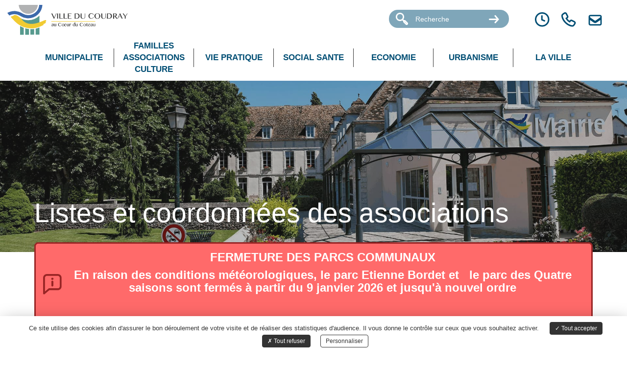

--- FILE ---
content_type: text/html; charset=UTF-8
request_url: https://www.ville-lecoudray28.fr/entreprises/le-tennis-club-du-coudray-24.html
body_size: 8913
content:
<!DOCTYPE html> <html lang="fr"> <head> <meta charset="UTF-8"> <meta http-equiv="X-UA-Compatible" content="IE=edge"> <meta name="viewport" content="width=device-width, initial-scale=1.0"> <title>Tennis Club du Coudray - Ville du Coudray</title> <meta property="og:title" content="Tennis Club du Coudray - Ville du Coudray"/> <meta property="og:type" content="website"/> <meta property="og:image" content="https://www.ville-lecoudray28.fr/public/Medias/logo_cms.jpg"/> <meta property="og:site_name" content="Ville du Coudray"/> <meta name="twitter:card" content="summary" /> <meta name="twitter:title" content="Tennis Club du Coudray - Ville du Coudray" /> <meta name="twitter:image" content="https://www.ville-lecoudray28.fr/public/Medias/logo_cms.jpg" /> <link rel="shortcut icon" href="https://www.ville-lecoudray28.fr/public/images/favicon.png" /> <link href="https://fonts.gstatic.com" rel="preconnect" /> <link href="https://fonts.googleapis.com/css2?family=Roboto:wght@300;400;700|Lato&display=swap" rel="stylesheet" /> <link href="/public/lib/bootstrap-3.3.7/css/bootstrap.min.css?t=1648624972" rel="stylesheet" /> <link href="/public/lib/fontawesome-5.3.1/css/all.min.css?t=1648624973" rel="stylesheet" /> <link href="/public/lib/bootstrap-select-1.12.4/css/bootstrap-select.min.css?t=1648624972" rel="stylesheet" /> <link href="/public/lib/mmenu-5.7.2/jquery.mmenu.all.css?t=1648624978" rel="stylesheet" /> <link href="/public/lib/mmenu-5.7.2/jquery.mmenu.bootstrap.css?t=1648624978" rel="stylesheet" /> <link href="/public/css/style.css?t=1739372525" rel="stylesheet" /> <script src="/public/lib/tarteaucitron.js-1.9.0/tarteaucitron.js?t=1649925549" ></script> <script type="text/javascript">
                    window.tarteaucitronForceLanguage = "fr";
                                                                                                          
                            
        var tarteaucitronCustomText = {
            "middleBarHead": "",
            "alertBigPrivacy": "Ce site utilise des cookies afin d'assurer le bon déroulement de votre visite et de réaliser des statistiques d'audience. Il vous donne le contrôle sur ceux que vous souhaitez activer.",
            "disclaimer": "En autorisant ces services tiers, vous acceptez le dépôt et la lecture de cookies et l'utilisation de technologies de suivi nécessaires à leur bon fonctionnement.",
            "fallback": " est désactivé. Autorisez le dépôt de cookies afin d’accéder au contenu."
                                                                                                            ,"engage-googlemaps": "Google Maps est désactivé. <br>Autorisez le dépôt de cookies afin d’accéder à la carte.<br>"
                                                                                    ,"engage-googlemapsembed": "Google Maps est désactivé. <br>Autorisez le dépôt de cookies afin d’accéder à la carte.<br>"
                                                                                    ,"engage-recaptcha": "reCAPTCHA est désactivé. Autorisez le dépôt de cookies afin de pouvoir envoyer le formulaire."
                                                                                    ,"engage-youtube": "Youtube est désactivé. <br>Autorisez le dépôt de cookies afin d’accéder à la vidéo.<br>"
                                                                            
                    };
        tarteaucitron.init({
            "privacyUrl": "", /* Privacy policy url */
            "hashtag": "#tarteaucitron", /* Open the panel with this hashtag */
            "cookieName": "tarteaucitron", /* Cookie name */
            
            "orientation": "bottom", /* Banner position (top - bottom - middle - popup) */            
            "bodyPosition": "bottom",
            "groupServices": false, /* Group services by category */

            "showAlertSmall": false, /* Show the small banner on bottom right */
            "cookieslist": false, /* Show the cookie list */

            "showIcon": false, /* Show cookie icon to manage cookies */
            "adblocker": false, /* Show a Warning if an adblocker is detected */
            "DenyAllCta" : true, /* Show the deny all button */
            "AcceptAllCta" : true, /* Show the accept all button when highPrivacy on */
            "highPrivacy": true, /* Disable auto consent */
            "handleBrowserDNTRequest": false, /* If Do Not Track == 1, disallow all */

            "removeCredit": true, /* Remove credit link */
            "moreInfoLink": true, /* Show more info link */
            "useExternalCss": false, /* If false, the tarteaucitron.css file will be loaded */
            //"cookieDomain": ".my-multisite-domaine.fr", /* Shared cookie for multisite */
            "readmoreLink": "", /* Change the default readmore link */
            "mandatory": true /* Show a message about mandatory cookies */
        });                
    </script> <!-- Matomo --> <script>
            var _paq = window._paq = window._paq || [];
            /* tracker methods like "setCustomDimension" should be called before "trackPageView" */
            _paq.push(['trackPageView']);
            _paq.push(['enableLinkTracking']);
            (function() {
                var u="//stats.ville-lecoudray28.fr/";
                _paq.push(['setTrackerUrl', u+'matomo.php']);
                _paq.push(['setSiteId', '1']);
                var d=document, g=d.createElement('script'), s=d.getElementsByTagName('script')[0];
                g.async=true; g.src=u+'matomo.js'; s.parentNode.insertBefore(g,s);
            })();
        </script> <!-- End Matomo Code --> <script>fetch("https://co2.captusite.fr/projects/urls/insert", {method: 'POST',headers: new Headers({"Authorization":"Bearer $2y$10$JQwXdcLumaZBASM9l335AOzYoXhT22lzQ9Gws1XwmTBdn4uOq6QR2"}),body: new URLSearchParams({"url":window.location.href}),redirect: 'follow'}).then(response => response.text()).then(result => console.log(result)).catch(error => console.log('error', error));</script> </head> <body> <div id="global"> <header id="head"> <div class="container-fluid"> <div class="row"> <div id="head_left" class="col-xs-12 col-sm-4 col-md-4 col-lg-2"><a href="https://www.ville-lecoudray28.fr"><img src="https://www.ville-lecoudray28.fr/public/images/logo_lecoudray.svg" class="logo"></a></div> <div id="head_center" class="col-xs-12 col-sm-5 col-md-4 col-lg-8"><div id="mod_recherche" class="row"> <div class="searchbar container-large"> <form id="searchbar__form" action="https://www.ville-lecoudray28.fr/recherche.html" method="GET" class="searchbar__form"> <input class="searchbar__input" type="text" name="s" id="s" placeholder="Recherche"> <button class="searchbar__submit" type="submit"><img src="/public/images/fleche_bouton.png" alt="Rechercher" /></button> </form> </div> </div></div> <div id="head_right" class="col-xs-12 col-sm-3 col-md-4 col-lg-2"> <a href="#" data-toggle="tooltip" data-placement="bottom" title="Ouvert du Lundi au vendredi<br />
de 08h30 à 12h00 et de 13h30 à 17h00<br />
Venir au plus tard à 16h30 pour les naissances" data-html = "true" > <img src="/public/images/horloge.png" alt=""/> </a> <a href="#" data-toggle="tooltip" data-placement="bottom" title="02 37 28 17 14"> <img src="/public/images/telephone.png" alt=""/> </a> <a href="/pages/contact-3.html" data-toggle="tooltip" data-placement="bottom" title="Contact"> <img src="/public/images/enveloppe.png" alt=""/> </a></div> </div> </div> <div class="container"> <div class="row"> <div id="head_bottom" class="col-xs-12 col-sm-12 col-md-12 col-lg-12"><div class="mod_menus" id="menu_haut"> <div class="row"> <nav role="navigation" id="menu"> <div class="collapse navbar-collapse" id="navbar-collapse"> <ul class="nav navbar-nav"> <li class="dropdown "> <span>Municipalite </span> <ul class="dropdown-menu"> <li class="dropdown "> <span>Le Conseil Municipal </span> <ul class="dropdown-menu"> <li class=""> <a href="https://www.ville-lecoudray28.fr/pages/les-elus--107.html">Les élus </a> </li> <li class=""> <a href="https://www.ville-lecoudray28.fr/pages/les-commissions--139.html">Les commissions </a> </li> <li class=""> <a href="https://www.ville-lecoudray28.fr/pages/les-seances-du-conseil-municipal-24.html">Les séances du Conseil Municipal</a> </li> <li class=""> <a href="https://www.ville-lecoudray28.fr/pages/publication-des-actes-administratifs-214.html">Publication des actes administratifs</a> </li> <li class=""> <a href="https://www.ville-lecoudray28.fr/pages/les-proces-verbaux-des-seances-du-conseil-municipal-14.html">Les procès-verbaux des séances</a> </li> </ul> </li> <li class="dropdown "> <span>Les services </span> <ul class="dropdown-menu"> <li class=""> <a href="https://www.ville-lecoudray28.fr/pages/les-services-de-la-mairie-20.html">Les services de la mairie</a> </li> </ul> </li> <li class="dropdown "> <span>La mairie recrute  </span> <ul class="dropdown-menu"> <li class=""> <a href="https://www.ville-lecoudray28.fr/pages/les-offres-demplois-140.html">Les offres d'emplois</a> </li> <li class=""> <a href="https://www.ville-lecoudray28.fr/pages/postuler-en-ligne-22.html">Postuler en ligne</a> </li> </ul> </li> <li class="dropdown "> <span>Les finances </span> <ul class="dropdown-menu"> <li class=""> <a href="https://www.ville-lecoudray28.fr/pages/comptes-administratifs-26.html">Comptes administratifs</a> </li> </ul> </li> </ul> </li> <li class="dropdown "> <span>Familles Associations Culture </span> <ul class="dropdown-menu"> <li class="dropdown "> <span>Nos écoles </span> <ul class="dropdown-menu"> <li class=""> <a href="https://www.ville-lecoudray28.fr/pages/ecole-maternelle-site-leonard-de-vinci-185.html">Maternelle Léonard de Vinci</a> </li> <li class=""> <a href="https://www.ville-lecoudray28.fr/pages/ecole-elementaire-site-leonard-de-vinci-183.html">Elémentaire - site Léonard de Vinci</a> </li> <li class=""> <a href="https://www.ville-lecoudray28.fr/pages/ecole-elementaire-site-jules-verne-184.html">Elémentaire - site Jules Verne</a> </li> </ul> </li> <li class="dropdown "> <span>La Maison de l'Enfance                          Halte garderie </span> <ul class="dropdown-menu"> <li class=""> <a href="https://www.ville-lecoudray28.fr/pages/maison-de-lenfance-informations-generales-36.html">Maison de l'Enfance  Informations</a> </li> <li class=""> <a href="https://www.ville-lecoudray28.fr/pages/inscriptions-120.html">Maison de l'Enfance - Inscription</a> </li> </ul> </li> <li class="dropdown "> <span>Associations </span> <ul class="dropdown-menu"> <li class=""> <a href="https://www.ville-lecoudray28.fr/pages/listes-et-coordonnees-des-associations-66.html">Listes et coordonnées des associations</a> </li> </ul> </li> <li class="dropdown "> <span>Seniors </span> <ul class="dropdown-menu"> <li class=""> <a href="https://www.ville-lecoudray28.fr/pages/-plan-neige-et-plan-canicule-126.html">Plan neige et plan canicule</a> </li> <li class=""> <a href="https://www.ville-lecoudray28.fr/pages/carte-rubis-127.html">Carte RUBIS</a> </li> <li class=""> <a href="https://www.ville-lecoudray28.fr/pages/portage-de-livres-63.html">Portage de livres</a> </li> <li class=""> <a href="https://www.ville-lecoudray28.fr/pages/happy-visio-238.html">Happy visio</a> </li> </ul> </li> <li class="dropdown "> <span>Restauration scolaire </span> <ul class="dropdown-menu"> <li class=""> <a href="https://www.ville-lecoudray28.fr/pages/restauration-scolaire-reglement-interieur-55.html">Règlement intérieur</a> </li> <li class=""> <a href="https://www.ville-lecoudray28.fr/pages/restauration-scolaire-inscription-et-tarifs-56.html">Inscription et tarifs</a> </li> <li class=""> <a href="https://www.ville-lecoudray28.fr/pages/pai-et-menus-52.html">PAI et menus</a> </li> </ul> </li> <li class="dropdown "> <span>Garderie - activites extrascolaires </span> <ul class="dropdown-menu"> <li class=""> <a href="https://www.ville-lecoudray28.fr/pages/accueil-periscolaire-et-centre-de-loisirs-informations-generales-57.html">Accueil périscolaire</a> </li> <li class=""> <a href="https://www.ville-lecoudray28.fr/pages/clsh-199.html">Centre de Loisirs Sans Hébergement</a> </li> </ul> </li> <li class="dropdown "> <span>Bibliothèque </span> <ul class="dropdown-menu"> <li class=""> <a href="https://www.ville-lecoudray28.fr/pages/informations-generales-68.html">Informations générales</a> </li> <li class=""> <a href="https://www.ville-lecoudray28.fr/pages/les-conseils-de-la-bibliothecaire-71.html">Les conseils de la bibliothécaire</a> </li> <li class=""> <a href="https://www.ville-lecoudray28.fr/pages/portage-de-livres-63.html">Portage de livres</a> </li> <li class=""> <a href="https://www.ville-lecoudray28.fr/pages/-bibliotheque-72.html">Les animations</a> </li> <li class=""> <a href="https://www.ville-lecoudray28.fr/pages/lien-vers-le-site-mediatheque-departementale-deure-et-loir-73.html">Lien vers la Médiathèque Départementale d'Eure-et-Loir</a> </li> </ul> </li> </ul> </li> <li class="dropdown "> <span>Vie pratique </span> <ul class="dropdown-menu"> <li class="dropdown "> <span>Garderies </span> <ul class="dropdown-menu"> <li class=""> <a href="https://www.ville-lecoudray28.fr/pages/maison-de-lenfance-informations-generales-36.html">Maison de l'Enfance : informations</a> </li> <li class=""> <a href="https://www.ville-lecoudray28.fr/pages/inscriptions-120.html">Maison de l'Enfance : Inscriptions</a> </li> <li class=""> <a href="https://www.ville-lecoudray28.fr/pages/-paiement-en-ligne-de-vos-factures-maison-de-lenfance-222.html">Maison de l'Enfance : paiement en ligne</a> </li> <li class=""> <a href="https://www.ville-lecoudray28.fr/pages/les-assistants-maternels-agrees-135.html">Les assistantes maternelles agréées</a> </li> <li class=""> <a href="https://www.ville-lecoudray28.fr/pages/garderie-activites-extrascolaires-34.html">Garderie - activités extrascolaires</a> </li> <li class=""> <a href="https://www.ville-lecoudray28.fr/pages/la-creche-hospitaliere-138.html">La crèche hospitalière</a> </li> </ul> </li> <li class="dropdown "> <span>Etat Civil </span> <ul class="dropdown-menu"> <li class=""> <a href="https://www.ville-lecoudray28.fr/pages/etat-civil-informations-generales-27.html">Informations générales</a> </li> <li class=""> <a href="https://www.ville-lecoudray28.fr/pages/naissance-30.html">Naissance</a> </li> <li class=""> <a href="https://www.ville-lecoudray28.fr/pages/le-mariage-et-le-pacs-242.html">Mariage - Pacs</a> </li> <li class=""> <a href="https://www.ville-lecoudray28.fr/pages/parrainage-civil-169.html">Parrainage civil</a> </li> <li class=""> <a href="https://www.ville-lecoudray28.fr/pages/deces-153.html">Décès</a> </li> <li class=""> <a href="https://www.ville-lecoudray28.fr/pages/cimetiere-133.html">Cimetière</a> </li> </ul> </li> <li class="dropdown "> <span>Securite tranquillite </span> <ul class="dropdown-menu"> <li class=""> <a href="https://www.ville-lecoudray28.fr/pages/reglementation-rappel-46.html">Règlementation : rappel</a> </li> <li class=""> <a href="https://www.ville-lecoudray28.fr/pages/tranquillite-vacances-inscription-47.html">Tranquillité vacances</a> </li> <li class=""> <a href="https://www.ville-lecoudray28.fr/pages/contactez-la-police-municipale-136.html">La Police Municipale</a> </li> </ul> </li> <li class="dropdown "> <span>Les salles communales </span> <ul class="dropdown-menu"> <li class=""> <a href="https://www.ville-lecoudray28.fr/pages/presentation-des-salles-et-des-parties-communes-et-pre-reservation-39.html">Présentation et pré-réservation des salles</a> </li> <li class=""> <a href="https://www.ville-lecoudray28.fr/pages/les-cuisines-de-lespace-gerard-philipe-175.html">Les cuisines</a> </li> <li class=""> <a href="https://www.ville-lecoudray28.fr/pages/les-tarifs-de-lespace-gerard-philipe-162.html">Tarifs</a> </li> </ul> </li> <li class="dropdown "> <span>Scolaire </span> <ul class="dropdown-menu"> <li class=""> <a href="https://www.ville-lecoudray28.fr/pages/inscriptions-33.html">Inscriptions</a> </li> <li class=""> <a href="https://www.ville-lecoudray28.fr/pages/cantine-paiement-des-factures-en-ligne-32.html">Paiement des factures de cantine en ligne</a> </li> <li class=""> <a href="https://www.ville-lecoudray28.fr/pages/pai-et-menus-52.html">PAI et menus</a> </li> <li class=""> <a href="https://www.ville-lecoudray28.fr/pages/transports-scolaires-207.html">Transports scolaires</a> </li> </ul> </li> <li class="dropdown "> <span>Autres demarches </span> <ul class="dropdown-menu"> <li class=""> <a href="https://www.ville-lecoudray28.fr/pages/elections-182.html">Elections</a> </li> <li class=""> <a href="https://www.ville-lecoudray28.fr/pages/recensement-militaire-132.html">Recensement militaire</a> </li> <li class=""> <a href="https://www.ville-lecoudray28.fr/pages/contacts-utiles-29.html">Contacts utiles</a> </li> <li class=""> <a href="https://www.ville-lecoudray28.fr/pages/carte-didentite-et-passeport-192.html">Carte d'identité et passeport</a> </li> <li class=""> <a href="https://www.ville-lecoudray28.fr/pages/secheresse-de-lete-2025-etat-de-catastrophe-naturelle-219.html">Sécheresse de l'été 2025 : état de catastrophe naturelle</a> </li> <li class=""> <a href="https://www.ville-lecoudray28.fr/pages/liste-des-defenseurs-syndicaux--260.html">Liste des défenseurs syndicaux </a> </li> </ul> </li> <li class="dropdown "> <span>Gestion des déchets </span> <ul class="dropdown-menu"> <li class=""> <a href="https://www.ville-lecoudray28.fr/pages/collecte-des-dechets-193.html">La collecte</a> </li> </ul> </li> <li class="dropdown "> <span>Travaux en cours  </span> <ul class="dropdown-menu"> <li class=""> <a href="https://www.ville-lecoudray28.fr/pages/informations-sur-les-travaux-sur-la-commune-42.html">Informations sur les travaux</a> </li> <li class=""> <a href="https://www.ville-lecoudray28.fr/pages/redevance-doccupation-du-domaine-public-pour-travaux-237.html">Demande d'autorisation de travaux ou d'occupation sur le domaine public</a> </li> </ul> </li> </ul> </li> <li class="dropdown "> <span>Social sante </span> <ul class="dropdown-menu"> <li class="dropdown "> <span>CCAS </span> <ul class="dropdown-menu"> <li class=""> <a href="https://www.ville-lecoudray28.fr/pages/les-missions-du-ccas-77.html">Les missions du CCAS</a> </li> <li class=""> <a href="https://www.ville-lecoudray28.fr/pages/portage-des-repas-a-domicile-78.html">Portage des repas à domicile</a> </li> <li class=""> <a href="https://www.ville-lecoudray28.fr/pages/carte-sesame-80.html">Carte SESAME</a> </li> <li class=""> <a href="https://www.ville-lecoudray28.fr/pages/-plan-neige-et-plan-canicule-126.html">Plan neige et plan canicule</a> </li> </ul> </li> <li class="dropdown "> <span>Logement </span> <ul class="dropdown-menu"> <li class=""> <a href="https://www.ville-lecoudray28.fr/pages/logement-informations-generales-82.html">Informations générales</a> </li> <li class=""> <a href="https://www.ville-lecoudray28.fr/pages/logement-formulaire-de-demande-de-rendez-vous-83.html">Demande de rendez-vous</a> </li> </ul> </li> <li class="dropdown "> <span>Associations caritatives </span> <ul class="dropdown-menu"> <li class=""> <a href="https://www.ville-lecoudray28.fr/pages/liste-dassociations-caritatives-87.html">Associations caritatives</a> </li> </ul> </li> <li class="dropdown "> <span>Social santé </span> <ul class="dropdown-menu"> <li class=""> <a href="https://www.ville-lecoudray28.fr/pages/hopital-louis-pasteur-85.html">Hôpital Louis Pasteur</a> </li> <li class=""> <a href="https://www.ville-lecoudray28.fr/pages/offres-de-soins-sur-la-commune-86.html">Offres de soins sur la commune</a> </li> <li class=""> <a href="https://www.ville-lecoudray28.fr/pages/pmi-266.html">PMI</a> </li> <li class=""> <a href="https://www.ville-lecoudray28.fr/pages/happy-visio-conference-pour-les-aidants-239.html">Happy visio - conférence pour les aidants</a> </li> </ul> </li> </ul> </li> <li class="dropdown "> <span>Economie </span> <ul class="dropdown-menu"> <li class="dropdown "> <span>Commerces - artisanat </span> <ul class="dropdown-menu"> <li class=""> <a href="https://www.ville-lecoudray28.fr/pages/demande-de-referencement-sur-le-site-des-commercants-et-artisans-90.html">Demande de référencement sur le site</a> </li> </ul> </li> <li class="dropdown "> <span>Zones d'activités </span> <ul class="dropdown-menu"> <li class=""> <a href="https://www.ville-lecoudray28.fr/pages/zones-dactivites-informations-generales-92.html">Informations générales</a> </li> <li class=""> <a href="https://www.ville-lecoudray28.fr/pages/chartres-metropole-lien-vers-le-site-internet-93.html">Développement des zones d'activités</a> </li> </ul> </li> <li class="dropdown "> <span>Marchés publics </span> <ul class="dropdown-menu"> <li class=""> <a href="https://www.amf28.org/coudray">Marchés publics</a> </li> </ul> </li> <li class="dropdown "> <span>Entrepreneurs :                                            Installez-vous au Coudray </span> <ul class="dropdown-menu"> <li class=""> <a href="https://www.ville-lecoudray28.fr/pages/vos-principaux-partenaires-a-linstallation-95.html">Vos principaux partenaires</a> </li> </ul> </li> </ul> </li> <li class="dropdown "> <span>Urbanisme </span> <ul class="dropdown-menu"> <li class="dropdown "> <span>Amenagements </span> <ul class="dropdown-menu"> <li class=""> <a href="https://www.ville-lecoudray28.fr/pages/les-projets-damenagement-de-la-commune-98.html">Les projets</a> </li> <li class=""> <a href="https://www.ville-lecoudray28.fr/pages/redevance-doccupation-du-domaine-public-pour-travaux-237.html">Redevance d'occupation du domaine public pour travaux</a> </li> <li class=""> <a href="https://www.ville-lecoudray28.fr/pages/travaux-244.html">Taxe d'aménagement et taxe d'archéologie préventive</a> </li> </ul> </li> <li class="dropdown "> <span>Le cadastre </span> <ul class="dropdown-menu"> <li class=""> <a href="https://www.ville-lecoudray28.fr/pages/lien-vers-le-site-cadastregouvfr-97.html">Lien vers le site cadastre</a> </li> </ul> </li> <li class="dropdown "> <span>PLU </span> <ul class="dropdown-menu"> <li class=""> <a href="https://www.ville-lecoudray28.fr/pages/plan-local-durbanisme-de-la-commune-96.html">Plan local d'urbanisme</a> </li> <li class=""> <a href="https://www.ville-lecoudray28.fr/pages/modification-simplifiee-du-plu-226.html">Révision simplifiée du PLU</a> </li> </ul> </li> <li class="dropdown "> <span>Construire-acheter-vendre un bien  </span> <ul class="dropdown-menu"> <li class=""> <a href="https://www.ville-lecoudray28.fr/pages/faire-une-demande-dautorisation-durbanisme-99.html">Demande d'autorisation d'urbanisme</a> </li> <li class=""> <a href="https://www.ville-lecoudray28.fr/pages/vendre-ou-acheter-un-bien-sur-la-commune-195.html">Vendre ou acheter un bien sur la commune</a> </li> </ul> </li> </ul> </li> <li class="dropdown "> <span>La ville </span> <ul class="dropdown-menu"> <li class="dropdown "> <span>Navigation </span> <ul class="dropdown-menu"> <li class=""> <a href="https://www.ville-lecoudray28.fr/public/Medias/le_coudrayvect_rectifie_converti.jpeg">Plan de ville</a> </li> <li class=""> <a href="https://www.ville-lecoudray28.fr/pages/les-acces-a-la-ville-101.html">Les accès à la ville</a> </li> <li class=""> <a href="https://www.ville-lecoudray28.fr/pages/remi45-transports-de-la-region-213.html">Rémi45 : transports de la Région</a> </li> </ul> </li> <li class="dropdown "> <span>Equipements sportifs </span> <ul class="dropdown-menu"> <li class=""> <a href="https://www.ville-lecoudray28.fr/pages/le-tennis-club-141.html">Le Tennis Club</a> </li> <li class=""> <a href="https://www.ville-lecoudray28.fr/pages/le-stade-142.html">Le stade</a> </li> <li class=""> <a href="https://www.ville-lecoudray28.fr/pages/le-city-stade-143.html">Le city-stade</a> </li> <li class=""> <a href="https://www.ville-lecoudray28.fr/pages/le-boulodrome-144.html">Le boulodrome</a> </li> <li class=""> <a href="https://www.ville-lecoudray28.fr/pages/le-terrain-omnisports-du-clsh-145.html">Le terrain omnisports du CLSH</a> </li> <li class=""> <a href="https://www.ville-lecoudray28.fr/pages/salle-pour-activites-diverses-181.html">La salle pour activités diverses</a> </li> </ul> </li> <li class="dropdown "> <span>Espaces verts </span> <ul class="dropdown-menu"> <li class=""> <a href="https://www.ville-lecoudray28.fr/pages/presence-chenilles-processionnaires-211.html">Présence chenilles processionnaires</a> </li> <li class=""> <a href="https://www.ville-lecoudray28.fr/pages/le-parc-de-la-mairie--180.html">Le parc de la mairie </a> </li> <li class=""> <a href="https://www.ville-lecoudray28.fr/pages/le-parc-des-4-saisons-173.html">Le parc des 4 saisons</a> </li> <li class=""> <a href="https://www.ville-lecoudray28.fr/pages/les-coulees-vertes-104.html">Les coulées vertes</a> </li> </ul> </li> <li class="dropdown "> <span>Histoire </span> <ul class="dropdown-menu"> <li class=""> <a href="https://www.ville-lecoudray28.fr/pages/le-chateau-du-gord-130.html">Histoire</a> </li> <li class=""> <a href="https://www.ville-lecoudray28.fr/pages/la-maladrerie-128.html">La Maladrerie</a> </li> <li class=""> <a href="https://www.ville-lecoudray28.fr/pages/le-seminaire-des-barbeles-129.html">Le séminaire des Barbelés</a> </li> <li class=""> <a href="https://www.ville-lecoudray28.fr/pages/travaux-juillet-aout-2025-231.html">Travaux juillet août 2025</a> </li> </ul> </li> </ul> </li> </ul> </div> </nav> <nav class="hidden-md hidden-lg" role="navigation"> <div class="navbar-header"> <a href="#menu" type="button" class="navbar-toggle collapsed"> <div id="icon-menu" style=""> <span class="icon-bar"></span> <span class="icon-bar"></span> <span class="icon-bar"></span> </div> </a> </div> </nav> </div> </div></div> </div> </div> </header> <div id="content"> <div class="container-fluid"> <div class="row"> <div id="content_top" class="col-xs-12 col-sm-12 col-md-12 col-lg-12"> <div id="content_top_image" style="background-image:url('/public/images/mairie.jpg');"> <div id="content_top_filter"></div> <h1 >Listes et coordonnées des associations</h1> </div> <div class="container"> <div class="alert alert-danger" role="alert"> <div class="bloc_image"> <img src="/public/images/info.png" class="bloc_image_img" alt="Information"/> </div> <div class="bloc_content"> <h3 style="text-align: center;"><strong>FERMETURE DES PARCS COMMUNAUX</strong></h3> <h3 style="text-align: center;"><strong>En raison des conditions météorologiques, le parc Etienne Bordet et   le parc des Quatre saisons sont fermés à partir du 9 janvier 2026 et jusqu'à nouvel ordre</strong></h3> <p style="text-align: center;"> </p> </div> </div> </div> </div> </div> </div> <div class="container"> <div class="row"> <div id="content_left" class="col-xs-12 col-sm-12 col-md-12 col-lg-12"></div> <div id="content_center" class="col-xs-12 col-sm-12 col-md-12 col-lg-12"> <ol class="breadcrumb" itemscope itemtype="https://schema.org/BreadcrumbList"> <li itemprop="itemListElement" itemscope itemtype="https://schema.org/ListItem"> <a itemprop="item" href="https://www.ville-lecoudray28.fr"> <span itemprop="name"><i class="fas fa-home"></i><span style="display:none;"> Accueil</span></span> </a> <meta itemprop="position" content="1" /> </li> <li itemprop="itemListElement" itemscope itemtype="https://schema.org/ListItem"> <a itemprop="item" href="https://www.ville-lecoudray28.fr/pages/listes-et-coordonnees-des-associations-66.html"> <span itemprop="name">Listes et coordonnées des associations</span> </a> <meta itemprop="position" content="2" /> </li> <li itemprop="itemListElement" itemscope itemtype="https://schema.org/ListItem"> <span itemprop="name">Tennis Club du Coudray</span> <meta itemprop="position" content="3" /> </li> </ol> <div id="ct_entreprises"> <h1>Tennis Club du Coudray</h1> <div class="row"> <div class="col-xs-12 col-sm-3"> <img class="img-responsive" title="Tennis Club du Coudray" alt="Tennis Club du Coudray" src="https://www.ville-lecoudray28.fr/public/Thumbs/Medias/associations/tennis_club/logo_tennis_club_coudray_1_w400_h400_fitfill_1699626013.png" data-method="fit&amp;fill" width="400" height="400" srcset="https://www.ville-lecoudray28.fr/public/Thumbs/Medias/associations/tennis_club/logo_tennis_club_coudray_1_w400_h400_fitfill_1699626013@2x.png 1.1x, https://www.ville-lecoudray28.fr/public/Thumbs/Medias/associations/tennis_club/logo_tennis_club_coudray_1_w400_h400_fitfill_1699626013@3x.png 2.1x"> </div> <div class="col-xs-12 col-sm-9"> <div class="desc_ent">Activité:<br />
Pratique du tennis<br />
(2 courts extérieurs, 2 courts intérieurs)</div> <span class="entreprise__activite"><b>Type d'activité</b> : Sports</span><br /> <span class="entreprise__gerant"><b>Président :</b> Marc BECKER</span><br /> <span class="entreprise__mail"><b>Email :</b> <a href="mailto:tennisclubcoudray28@fft.fr">tennisclubcoudray28[a]fft.fr</a></span><br /> </div> </div> <a class="bouton retour" href="https://www.ville-lecoudray28.fr/pages/listes-et-coordonnees-des-associations-66.html" >Retour à l'annuaire</a> </div> </div> <div id="content_right" class="col-xs-12 col-sm-12 col-md-12 col-lg-12"></div> </div> <div class="row"> <div id="content_bottom" class="col-xs-12 col-sm-12 col-md-12 col-lg-12"></div> </div> </div> </div> <footer id="foot"> <div class="container-bg"> <div class="container"> <div class="row"> <div id="foot_top" class="col-xs-12 col-sm-12 col-md-12 col-lg-12"> <div class="row"> <div class="col-xs-12 col-sm-12 col-md-6 col-lg-6" id="bloc_coudrion"> <h2>Le <b>Coudrion</b></h2> <p>Retrouvez tous les bulletins d'informations de votre commune</p> <div class="blocs_footertop"> <div class="mod_publications"> <div class="row row-flex"> <div class="col-xs-12 col-sm-5 col-md-5 col-lg-5"> <div class="content"> <a href="https://www.ville-lecoudray28.fr/public/Medias/lecoudrion/pdf/coudrion_118_octobre_2018_hd.pdf" target="_blank"> <img class="img-responsive" title="Le Coudrion N°118" src="https://www.ville-lecoudray28.fr/public/Thumbs/Medias/lecoudrion/une/une_coudrion_118_octobre_2025_w212_h300_fillfill_1760340433.jpg" width="212" height="300" data-method="fill&amp;fill" data-quality="80" alt="Le Coudrion N°118" srcset="https://www.ville-lecoudray28.fr/public/Thumbs/Medias/lecoudrion/une/une_coudrion_118_octobre_2025_w212_h300_fillfill_1760340433@2x.jpg 1.1x, https://www.ville-lecoudray28.fr/public/Thumbs/Medias/lecoudrion/une/une_coudrion_118_octobre_2025_w212_h300_fillfill_1760340433@3x.jpg 2.1x"> </a> </div> </div> <div class="col-xs-12 col-sm-7 col-md-7 col-lg-7"> <div class="content"> <h3>Le Coudrion N°118</h3> <p><a class="bouton fleche telecharger" href="https://www.ville-lecoudray28.fr/public/Medias/lecoudrion/pdf/coudrion_118_octobre_2018_hd.pdf" target="_blank">Télécharger</a></p> <a class="bouton fleche" href="https://www.ville-lecoudray28.fr/publications.html">Toutes les publications</a> </div> </div> </div> </div> </div> </div> <div class="col-xs-12 col-sm-12 col-md-6 col-lg-6" id="bloc_panneaupocket"> <h2>Panneau <b>Pocket</b></h2> <p>Téléchargez l'application gratuitement</p> <div class="blocs_footertop"> <p>Pour toujours mieux vous informer et vous alerter, votre mairie s'est équipée de l'application</p> <p><img src="/public/images/panneaupocket.png" alt="Panneau Pocket" class="img-responsive" /></p> <p>Les événements locaux, l'actualité de la Commune, les informations de coupures réseaux, 

                    les alertes météo sont toujours dans votre poche, où que vous soyez, quand vous le souhaitez.</p> <p id="stores"> <a href="https://play.google.com/store/apps/details?id=panopoche.panopoche" target="_blank"> <img src="/public/images/googleplay.png" alt="Disponible sur Google Play" /> </a> <a href="https://apps.apple.com/fr/app/panneaupocket/id1143507069" target="_blank"> <img src="/public/images/appstore.png" alt="Disponible sur App Store" /> </a> </p> <a class="bouton fleche" href="https://www.ville-lecoudray28.fr/pages/panneau-pocket-134.html">Mode d'emploi</a> </div> </div> </div> </div> </div> </div> </div> <div class="container-blue"> <div class="container"> <div class="row"> <div id="foot_left" class="col-xs-12 col-sm-8 col-md-4 col-lg-4"><div class="vcard"><span class="fn org"><h3>Mairie du Coudray</h3></span> <div class="adr blocs"> <span class="street-address">32, rue du Gord<br /> <span class="postal-code">28630</span> <span class="locality">LE COUDRAY</span> </div> <div class="blocs">
        Tél : <span class="tel">02 37 28 17 14</span><br />        Fax : <span>02 37 30 17 60</span><br />                Email : <a href="mailto:contact@ville-lecoudray28.fr"><span>contact[a]ville-lecoudray28.fr</span></a> </div> <div class="blocs">
            Ouvert du Lundi au vendredi<br />
de 08h30 à 12h00 et de 13h30 à 17h00<br />
Venir au plus tard à 16h30 pour les naissances
        </div> </div></div> <div id="foot_center" class="col-xs-12 col-sm-4 col-md-3 col-lg-3"><h3>Menu</h3> <div class="mod_menus" id="menu_bas"> <ul class=""> <li class=""> <a href="https://www.ville-lecoudray28.fr/pages/contact-3.html">Contact</a> </li> <li class=""> <a href="https://www.ville-lecoudray28.fr/pages/mentions-legales-2.html">Mentions légales</a> </li> <li class=""> <a href="https://www.ville-lecoudray28.fr/pages/plan-du-site-4.html">Plan du site</a> </li> </ul> </div></div> <div id="foot_right" class="col-xs-12 col-sm-12 col-md-5 col-lg-5"><h3>Liens utiles</h3> <div id="bloc_liens"> <div class="row"> <div class="col-sm-4 col-md-4 col-lg-4"> <div class="img_bloc"> <a href="https://www.chartres-metropole.fr/" target="_blank"> <img src="/public/images/liens/logo_cm2018.png" title="Chartres métropole" alt="Chartres métropole" class="img-responsive" /> </a> </div> </div> <div class="col-sm-3 col-md-3 col-lg-3"> <div class="img_bloc"> <a href="https://www.eure-et-loir.gouv.fr/" target="_blank"> <img src="/public/images/liens/prefet_el.png" title="Préfet d'Eure-et-Loir" alt="Préfet d'Eure-et-Loir" class="img-responsive" /> </a> </div> </div> <div class="col-sm-5 col-md-5 col-lg-5"> <div class="img_bloc columns"> <a href="https://www.service-public.fr/" target="_blank"> <img src="/public/images/liens/service_public.png" title="Service public" alt="Service public" class="img-responsive" /> </a> <p></p> <a href="http://www.filibus.fr/" target="_blank"> <img src="/public/images/liens/filibus.png" title="Filibus" alt="Filibus" class="img-responsive" /> </a> </div> </div> </div> <div class="row"> <div class="col-sm-4 col-md-4 col-lg-4"> <div class="img_bloc"> <a href="https://www.centre-valdeloire.fr/" target="_blank"> <img src="/public/images/liens/centre_valdeloire.svg" title="Centre val de Loire" alt="Centre val de Loire" class="img-responsive" /> </a> </div> </div> <div class="col-sm-4 col-md-4 col-lg-4"> <div class="img_bloc"> <a href="https://www.eurelien.fr/" target="_blank"> <img src="/public/images/liens/eureetloir.svg" title="Eurélien" alt="Eurélien" class="img-responsive" /> </a> </div> </div> <div class="col-sm-4 col-md-4 col-lg-4"> <div class="img_bloc"> <a href="http://www.cmeau.com/" target="_blank"> <img src="/public/images/liens/logo-cmeau2.png" alt="CMeau" class="img-responsive" /> </a> </div> </div> </div> </div></div> </div> </div> </div> <div class="container"> <div class="row"> <div id="foot_bottom" class="col-xs-12 col-sm-12 col-md-12 col-lg-12"><a onclick="tarteaucitron.userInterface.openPanel();return false;" href="#">Gestion des cookies</a><br/> <a href="https://www.captusite.fr" target="_blank">Création de site internet Captusite</a></div> </div> </div> </footer> </div> <script src="/public/lib/jquery-1.12.4/jquery-1.12.4.min.js?t=1648624977" ></script> <script src="/public/lib/bootstrap-3.3.7/js/bootstrap.min.js?t=1648624972" ></script> <script src="/public/lib/bootstrap-select-1.12.4/js/bootstrap-select.min.js?t=1648624972" ></script> <script src="/public/lib/sweetalert2/sweetalert.min.js?t=1648624978" ></script> <script src="/public/lib/mmenu-5.7.2/jquery.mmenu.all.min.js?t=1648624978" ></script> <script src="/public/lib/mmenu-5.7.2/jquery.mmenu.bootstrap.min.js?t=1648624978" ></script> <script src="/modules/menus/js/menus.js?t=1648624825" ></script> <script src="/public/js/fonctions.js?t=1648624972" ></script> <script type="text/javascript">
                                                    (tarteaucitron.job = tarteaucitron.job || []).push('googlemapsembed');
                                        (tarteaucitron.job = tarteaucitron.job || []).push('recaptcha');
                            
                            (tarteaucitron.job = tarteaucitron.job || []).push('youtube'); 
                                </script> <!--[if lt IE 9]>
        <script src="/public/lib/ie8/html5shiv-3.7.3/html5shiv.min.js"></script>
        <script src="/public/lib/ie8/html5shiv-3.7.3/html5shiv-printshiv.min.js"></script>
        <script src="/public/lib/ie8/respond-1.4.2/respond.min.js"></script>
    <![endif]--> </body> </html> <!--
================================================================================================================================================																																								

                8OOOZOOZO~                                                                                                                                      
                  ~ZZZZZZZOZOO                                                                                                                                  
            ?IIIII7I?ZZZZZZZZZZZZ:                                                 O8                                  88 88=                                   
             ,IIIIIIII?OZZZZOZZZZZOZ        88888888OO                             88                                  ,, 88=                                   
                  ~II7IIOZZZZZZZZZZOO     88O        8DO    8888888I  8888888888I  888888888 88        88  :88888888+  88 888888888   88888888+                 
                ~+++++IIIZZZZZZZZZZOZO    D8         =88          :88 88        OO 88        88        88 88I          88 88=      ,88O      ~88                
            =+++++++++++IZZZZZZZZZZZZZ+   88                       O8 88        88 88        88        88 88           88 88=       88        88                
                       :$ZZZZZZZZZZZOI    88              8888888O 88 88        88 88        88        88  88888888O=  88 88=       88       888                
                       ZOZZZZZZZZZZZ      88         =88 88        88 88        88 88        88        88          +OD 88 88=       88 8888887                  
                    :OOOZZZZZZZOZI+~      O88        888 88,       88 88        88 88        88        88           88 88 88I       88                          
                 :ZZOZZZZZZOOIII?++        OO88888888OZ   O8888888888 88 888888D8   88888888  88888888888  ?888888888  88  88888888  888888888O                 
              $ZZOOZZZZOZIII77++++,                                   88                                                                                        
          7OZZZZOZZZ ?II7III ++++~                                    88                                                                                        
      ZOZOZZOO,    +77III:  ,+++:                                                            ===================================================                                                      
 ,OZZO7          +7I7I:     +++                                                              |    Coded by Captusite | Solutions digitales     |                                                      
               IIII        ~++                                                               |                Copyright 06-2021                |                          
             II~          ,+                                                                 ===================================================                                                      

================================================================================================================================================
-->

--- FILE ---
content_type: text/html; charset=utf-8
request_url: https://stats.ville-lecoudray28.fr/index.php?module=CoreAdminHome&action=optOut&language=fr&backgroundColor=&fontColor=333333&fontSize=15px&fontFamily=Lato%2C%20sans-serif
body_size: 1133
content:
<!DOCTYPE html>
<html>
<head>
    <meta charset="utf-8">
            <meta name="robots" content="noindex" />

                <style>
                        body { font-size: 15px; font-family: Lato, sans-serif; color: #333333; }
                    </style>
    </head>
<body>
        
        <p id="textOptIn" style=" display:none">
        Cookie d&#039;exclusion installé. Vos visites sur ce site web ne seront PAS enregistrées par notre outil d&#039;analyse web.

        Note : si vous nettoyez vos cookies et supprimez le cookie d&#039;exclusion, ou bien si vous changez d&#039;ordinateur et/ou de navigateur, il vous faudra de nouveau effectuer la procédure d&#039;exclusion.
        </p>
        <p id="textOptOut" >
            Vous pouvez vous opposer au suivi de votre navigation sur ce site web. Cela protégera votre vie privée, mais empêchera également le propriétaire d&#039;apprendre de vos actions et de créer une meilleure expérience pour vous et les autres utilisateurs.
        </p>

        <p id="textError_cookies" style="display:none; color: red; font-weight: bold;" %}>
            La fonctionnalité de désactivation du suivi nécessite que les cookies soient autorisés.
        </p>
        <p id="textError_https" style="display:none; color: red; font-weight: bold;" %}>
            La fonctionnalité de désactivation du suivi pourrait ne pas fonctionner car ce site n&#039;a pas été chargé en HTTPS. Veuillez recharger la page pour vérifier que le statut de ce suivi a bien été changé.
        </p>
        <p id="textError_popupBlocker" style="display:none; color: red; font-weight: bold;" %}>
            La fonctionnalité de désactivation du suivi pourrait ne pas marcher car il semble que la popup de désactivation a été bloquée. Veuillez recharger la page pour vérifier que le statut a bien été changé.
        </p>

    
        <form method="post" action="?module=CoreAdminHome&action=optOut&language=fr&setCookieInNewWindow=1&nonce=86ee362d57bd4749dc5315b5162cf5aa" target="_blank">
        <input type="hidden" name="nonce" value="86ee362d57bd4749dc5315b5162cf5aa" />
        <input type="hidden" name="fuzz" value="January 18, 2026 12:47" />
        <input onclick="submitForm(event, this.form);" type="checkbox" id="trackVisits" name="trackVisits" checked="checked" />
        <label for="trackVisits"><strong>
                <span id="labelOptOut" >
                    Vous n&#039;êtes pas exclu(e). Décochez cette case pour vous exclure.
                </span>

                <span id="labelOptIn"  style="display:none;">
                    Vous n&#039;êtes actuellement pas suivi(e). Cochez cette case pour ne plus être exclu(e).
                </span>
        </strong></label>
        <noscript>
            <button type="submit">Enregistrer</button>
        </noscript>
    </form>
    
            <script type="text/javascript" src="plugins/CoreAdminHome/javascripts/optOut.js?cb=0b6799e078485938859a97a7595f21b0"></script>
    </body>
</html>


--- FILE ---
content_type: text/css
request_url: https://www.ville-lecoudray28.fr/public/css/style.css?t=1739372525
body_size: 8247
content:
@font-face{font-family:ITC-book;src:url("/public/fonts/itc-avant-garde-gothic-std-book-58957161d80eb.otf") format("opentype")}@font-face{font-family:ITC-demi;src:url("/public/fonts/itc-avant-garde-gothic-std-demi-589572a199962.otf") format("opentype")}html{overflow-y:scroll;overflow-x:hidden}body{font-family:"Lato",sans-serif;color:#333}a:focus,a:active,a.btn:focus,a.btn:active:focus,a.btn.active:focus,a.btn.focus,a.btn.focus:active,a.btn.active.focus{outline:0;text-decoration:none}h3{margin-top:0px}pre{white-space:normal;word-break:normal;word-wrap:normal}.bouton{text-transform:uppercase;display:inline-block;border-radius:28px;padding:5px 30px 5px 30px;font-size:18px;color:#fff}.bouton:hover{text-decoration:none;color:#fff}video{max-width:100%}.fleche{background:url("/public/images/fleche_bouton.png") no-repeat 94% center;padding:5px 50px 5px 30px}.breadcrumb{background:rgba(0,0,0,0);padding:8px 0;margin-bottom:10px}.breadcrumb a{color:#333}.input-group{width:100%}.input-group .form-control{z-index:auto}.input-group .input-group-addon{background:#004e74;color:#fff;border:none;min-width:90px;border-radius:0;border:0;border-top-left-radius:10px;border-bottom-left-radius:10px}.input-group input,.input-group textarea,.input-group .form-control,.input-group .btn,.qq-uploader{border-radius:0;background:#e6eded;border:0;box-shadow:none;border-top-right-radius:10px;border-bottom-right-radius:10px}button[type=submit].btn-default{background-color:#004e74;color:#fff;border-radius:10px;border:0;transition:.3s}button[type=submit].btn-default:hover{background:#81b9ba;color:#fff}.input-group .form-control:not(:first-child):not(:last-child),.input-group-addon:not(:first-child):not(:last-child),.input-group-btn:not(:first-child):not(:last-child){border-bottom-right-radius:10px;border-top-right-radius:10px}.input-group .input-euros,.input-group .input-cents,.input-group .input_virgule{border-bottom-right-radius:0px !important;border-top-right-radius:0px !important}#input_signe_euro{border-bottom-left-radius:0;border-top-left-radius:0;border-bottom-right-radius:10px;border-top-right-radius:10px}.qq-upload-button{background:#81b9ba;border:0;width:100%;border-radius:0;box-shadow:none}.panel-default{border-radius:10px;border:3px solid #81b9ba}.panel-default>.panel-heading{color:#fff;background-color:#004e74;border-top-left-radius:7px;border-top-right-radius:7px}.bootstrap-select.btn-group .dropdown-menu li a span.text{font-size:14px}#maintenance{position:fixed;z-index:10000 !important;top:0;width:100%;text-align:center;color:#fff;font-size:15px;background-color:#fb5050;padding:2px}ul.pagination{display:flex;justify-content:center}ul.pagination li{margin:10px}ul.pagination li a{width:50px;height:50px;text-align:center;color:#fff;background:#ccbba6;border-radius:25px !important;font-size:25px;border:none;transition:.3s}ul.pagination li a:hover{background:#81b9ba;transition:.3s;color:#fff}@media(min-width: 1400px){.container{width:1320px !important}h3{font-size:36px}}@media(max-width: 767px){#maintenance{font-size:15px}}#content .googlemapsembed,#content .youtube_player{width:100% !important;height:auto !important}#tarteaucitronRoot #tarteaucitronAlertBig.tarteaucitronAlertBigBottom{background-color:#fff !important;color:#333 !important;font-size:13px !important;padding:12px 3px 7px 3px !important;box-shadow:0px 6px 36px -6px rgba(0,0,0,.4);font-family:"Lato",sans-serif !important}#tarteaucitronRoot #tarteaucitronAlertBig.tarteaucitronAlertBigBottom #tarteaucitronPrivacyUrl,#tarteaucitronRoot #tarteaucitronAlertBig.tarteaucitronAlertBigBottom #tarteaucitronPrivacyUrlDialog,#tarteaucitronRoot #tarteaucitronAlertBig.tarteaucitronAlertBigBottom #tarteaucitronDisclaimerAlert,#tarteaucitronRoot #tarteaucitronAlertBig.tarteaucitronAlertBigBottom #tarteaucitronDisclaimerAlert strong{font-size:13px !important;color:#333 !important;font-family:"Lato",sans-serif !important}#tarteaucitronRoot #tarteaucitronAlertBig.tarteaucitronAlertBigBottom .tarteaucitronAllow,#tarteaucitronRoot #tarteaucitronAlertBig.tarteaucitronAlertBigBottom .tarteaucitronDeny{background-color:#333 !important;color:#fff;border:1px solid #333 !important;padding:5px 10px !important;font-size:12px !important;margin-left:8px !important;margin-right:8px !important;outline:0 !important;max-width:140px;font-family:"Lato",sans-serif !important}#tarteaucitronRoot #tarteaucitronAlertBig.tarteaucitronAlertBigBottom .tarteaucitronAllow:hover,#tarteaucitronRoot #tarteaucitronAlertBig.tarteaucitronAlertBigBottom .tarteaucitronDeny:hover{background-color:#fff !important;color:#333 !important}#tarteaucitronRoot #tarteaucitronAlertBig.tarteaucitronAlertBigBottom .tarteaucitronAllow:hover .tarteaucitronCheck::before,#tarteaucitronRoot #tarteaucitronAlertBig.tarteaucitronAlertBigBottom .tarteaucitronAllow:hover .tarteaucitronCross::before,#tarteaucitronRoot #tarteaucitronAlertBig.tarteaucitronAlertBigBottom .tarteaucitronDeny:hover .tarteaucitronCheck::before,#tarteaucitronRoot #tarteaucitronAlertBig.tarteaucitronAlertBigBottom .tarteaucitronDeny:hover .tarteaucitronCross::before{color:#333 !important}#tarteaucitronRoot #tarteaucitronAlertBig.tarteaucitronAlertBigBottom #tarteaucitronCloseAlert{background-color:#fff !important;color:#333;border:1px solid #333 !important;padding:5px 10px !important;font-size:12px !important;margin-left:8px !important;margin-right:8px !important;outline:0 !important;max-width:120px;font-family:"Lato",sans-serif !important}#tarteaucitronRoot #tarteaucitronAlertBig.tarteaucitronAlertBigBottom #tarteaucitronCloseAlert:hover{background-color:#333 !important;color:#fff !important}#tarteaucitronRoot a:focus-visible,#tarteaucitronRoot button:focus-visible{outline:0 !important}#tarteaucitronRoot.tarteaucitronBeforeVisible::before{background:#000 !important}#tarteaucitronRoot .tarteaucitronPlus::before{color:#555 !important}#tarteaucitronRoot #tarteaucitronAlertBig.tarteaucitronAlertBigTop{width:450px !important;max-width:88% !important;background:#fff !important;border-radius:10px !important;padding:5px 20px 20px !important}#tarteaucitronRoot #tarteaucitronAlertBig.tarteaucitronAlertBigTop #tarteaucitronDisclaimerAlert{color:#333 !important;font-size:13px !important;text-align:justify;padding:0;line-height:19px;margin:18px 0 30px !important;font-family:"Lato",sans-serif !important}#tarteaucitronRoot #tarteaucitronAlertBig.tarteaucitronAlertBigTop #tarteaucitronDisclaimerAlert a{color:#333 !important;text-decoration:underline}#tarteaucitronRoot #tarteaucitronAlertBig.tarteaucitronAlertBigTop #tarteaucitronDisclaimerAlert a.btnDenyAll{display:block;text-align:right;margin-bottom:10px;color:#333 !important;font-size:14px;font-weight:bold;font-family:"Lato",sans-serif !important}#tarteaucitronRoot #tarteaucitronAlertBig.tarteaucitronAlertBigTop #tarteaucitronDisclaimerAlert img{max-width:430px;max-height:100px;margin-bottom:20px;padding:10px;margin:0 auto 0px;display:table}@media(max-width: 520px){#tarteaucitronRoot #tarteaucitronAlertBig.tarteaucitronAlertBigTop #tarteaucitronDisclaimerAlert img{max-width:94%}}#tarteaucitronRoot #tarteaucitronAlertBig.tarteaucitronAlertBigTop .tarteaucitronAllow,#tarteaucitronRoot #tarteaucitronAlertBig.tarteaucitronAlertBigTop .tarteaucitronDeny{background-color:#333 !important;color:#fff;border:2px solid #333 !important;padding:8px 13px !important;float:right;font-size:15px !important;margin-left:25px !important;outline:0 !important;max-width:140px;font-family:"Lato",sans-serif !important}#tarteaucitronRoot #tarteaucitronAlertBig.tarteaucitronAlertBigTop .tarteaucitronAllow:hover,#tarteaucitronRoot #tarteaucitronAlertBig.tarteaucitronAlertBigTop .tarteaucitronDeny:hover{background-color:#fff !important;color:#333 !important}#tarteaucitronRoot #tarteaucitronAlertBig.tarteaucitronAlertBigTop .tarteaucitronAllow:hover .tarteaucitronCheck::before,#tarteaucitronRoot #tarteaucitronAlertBig.tarteaucitronAlertBigTop .tarteaucitronAllow:hover .tarteaucitronCross::before,#tarteaucitronRoot #tarteaucitronAlertBig.tarteaucitronAlertBigTop .tarteaucitronDeny:hover .tarteaucitronCheck::before,#tarteaucitronRoot #tarteaucitronAlertBig.tarteaucitronAlertBigTop .tarteaucitronDeny:hover .tarteaucitronCross::before{color:#333 !important}#tarteaucitronRoot #tarteaucitronAlertBig.tarteaucitronAlertBigTop #tarteaucitronCloseAlert{background-color:#fff !important;color:#333;border:2px solid #333 !important;padding:8px 15px !important;float:right;font-size:15px !important;margin-left:0 !important;outline:0 !important;max-width:120px;font-family:"Lato",sans-serif !important}#tarteaucitronRoot #tarteaucitronAlertBig.tarteaucitronAlertBigTop #tarteaucitronCloseAlert:hover{background-color:#333 !important;color:#fff !important}@media(max-width: 520px){#tarteaucitronRoot #tarteaucitronAlertBig.tarteaucitronAlertBigTop .tarteaucitronAllow,#tarteaucitronRoot #tarteaucitronAlertBig.tarteaucitronAlertBigTop .tarteaucitronDeny{font-size:13px !important;margin-left:5px !important}#tarteaucitronRoot #tarteaucitronAlertBig.tarteaucitronAlertBigTop #tarteaucitronCloseAlert{font-size:13px !important}}@media(max-width: 419px){#tarteaucitronRoot #tarteaucitronAlertBig.tarteaucitronAlertBigTop .tarteaucitronAllow,#tarteaucitronRoot #tarteaucitronAlertBig.tarteaucitronAlertBigTop .tarteaucitronDeny,#tarteaucitronRoot #tarteaucitronAlertBig.tarteaucitronAlertBigTop #tarteaucitronCloseAlert{float:none !important;margin:10px auto !important;width:100px !important;max-width:88% !important}}#tarteaucitronRoot .tarteaucitronCTAButton,#tarteaucitronRoot #tarteaucitronCloseAlert{border-radius:4px !important}#tarteaucitronRoot #tarteaucitronPercentage{height:2px !important}#tarteaucitronRoot #tarteaucitronBack{background-color:#000 !important;opacity:.5 !important}#tarteaucitronRoot #tarteaucitron{background-color:#fff !important;padding:10px 0 0;overflow:hidden;border-radius:10px !important}#tarteaucitronRoot #tarteaucitron #tarteaucitronClosePanel{background-color:rgba(0,0,0,0) !important;color:#333 !important;outline:0 !important}#tarteaucitronRoot #tarteaucitron #tarteaucitronServices{background-color:rgba(0,0,0,0) !important;box-shadow:none !important;margin-top:25px !important;padding:0 10px 0 20px}#tarteaucitronRoot #tarteaucitron #tarteaucitronServices *{font-family:"Lato",sans-serif !important}#tarteaucitronRoot #tarteaucitron #tarteaucitronServices .tarteaucitronLine .tarteaucitronAsk .tarteaucitronAllow,#tarteaucitronRoot #tarteaucitron #tarteaucitronServices .tarteaucitronLine .tarteaucitronAsk .tarteaucitronDeny,#tarteaucitronRoot #tarteaucitron #tarteaucitronServices .tarteaucitronIsDenied .tarteaucitronAllow,#tarteaucitronRoot #tarteaucitron #tarteaucitronServices .tarteaucitronIsAllowed .tarteaucitronDeny{opacity:.2 !important}#tarteaucitronRoot #tarteaucitron #tarteaucitronServices .tarteaucitronLine .tarteaucitronAsk .tarteaucitronAllow:hover,#tarteaucitronRoot #tarteaucitron #tarteaucitronServices .tarteaucitronLine .tarteaucitronAsk .tarteaucitronDeny:hover,#tarteaucitronRoot #tarteaucitron #tarteaucitronServices .tarteaucitronIsDenied .tarteaucitronAllow:hover,#tarteaucitronRoot #tarteaucitron #tarteaucitronServices .tarteaucitronIsAllowed .tarteaucitronDeny:hover{opacity:1 !important}#tarteaucitronRoot #tarteaucitron #tarteaucitronServices .tarteaucitronLine.tarteaucitronIsAllowed .tarteaucitronAllow,#tarteaucitronRoot #tarteaucitron #tarteaucitronServices .tarteaucitronLine.tarteaucitronIsDenied .tarteaucitronDeny{opacity:1 !important}#tarteaucitronRoot #tarteaucitron #tarteaucitronServices #tarteaucitronServices_mandatory button.tarteaucitronAllow{background:#1b870b !important;opacity:1 !important}#tarteaucitronRoot #tarteaucitron #tarteaucitronServices .tarteaucitronLine .tarteaucitronAsk .tarteaucitronAllow{background:#1b870b !important}#tarteaucitronRoot #tarteaucitron #tarteaucitronServices .tarteaucitronLine .tarteaucitronAsk .tarteaucitronDeny{background:#9c1a1a !important}#tarteaucitronRoot #tarteaucitron #tarteaucitronServices .tarteaucitronMainLine{background-color:#transparent !important;border:0 !important}#tarteaucitronRoot #tarteaucitron #tarteaucitronServices .tarteaucitronMainLine:hover{background-color:#transparent !important}#tarteaucitronRoot #tarteaucitron #tarteaucitronServices .tarteaucitronLine{background:rgba(0,0,0,0) !important}#tarteaucitronRoot #tarteaucitron #tarteaucitronServices .tarteaucitronBorder{background-color:rgba(0,0,0,0) !important;border:0 !important}#tarteaucitronRoot #tarteaucitron #tarteaucitronServices .tarteaucitronBorder>ul{margin-bottom:20px}#tarteaucitronRoot #tarteaucitron #tarteaucitronServices .tarteaucitronBorder>ul>li{border-top:1px solid #ddd !important}#tarteaucitronRoot #tarteaucitron #tarteaucitronServices .tarteaucitronBorder .tarteaucitronTitle>button{background:rgba(0,0,0,0) !important;color:#333 !important;padding:5px !important}#tarteaucitronRoot .tarteaucitronH1{color:#333 !important;text-align:left !important;margin:0 0 15px !important}#tarteaucitronRoot .tarteaucitronH2{color:#333 !important}#tarteaucitronRoot .tarteaucitronH2{font-size:15px !important}#tarteaucitronRoot .tarteaucitronH3{font-size:15px !important}#tarteaucitronRoot #tarteaucitronInfo{background:rgba(0,0,0,0) !important;color:#333 !important;border:0;text-align:left !important;max-width:100% !important;font-size:14px !important}#tarteaucitronRoot #tarteaucitronAlertSmall #tarteaucitronCookiesListContainer #tarteaucitronCookiesList .tarteaucitronHidden,#tarteaucitronRoot #tarteaucitron #tarteaucitronServices .tarteaucitronHidden{background:rgba(0,0,0,0) !important}#ct_albums{text-align:center}#ct_albums h1{margin-bottom:20px}#ct_albums .bloc_albums{border-radius:10px;height:200px;background-size:cover;margin-bottom:25px;position:relative;background-position:center}#ct_albums .bloc_albums .bloc_albums2{position:absolute;height:100%;width:100%;border-radius:10px;background:#ccc;background:linear-gradient(180deg, rgba(204, 204, 204, 0.1) 0%, rgb(0, 0, 0) 100%);opacity:.7}#ct_albums .bloc_albums a{position:absolute;height:100%;bottom:0;width:100%;color:#fff;transition:.3s;left:0}#ct_albums .bloc_albums a .fleche_actu{position:absolute;background:url("/public/images/fleche_actu.png");width:44px;height:44px;top:15px;right:15px;transition:.3s}#ct_albums .bloc_albums a:hover{text-decoration:none;color:#ffb300;transition:.3s}#ct_albums .bloc_albums a:hover .fleche_actu{background:url("/public/images/fleche_actu_hover.png");transition:.3s}#ct_albums .bloc_albums a h3{font-size:20px;font-family:"ITC-book",sans-serif;position:absolute;bottom:5px;left:15px;right:15px}#ct_album{text-align:center}#ct_album h1{margin-bottom:20px;font-family:"Marck Script",cursive;font-size:40px}#ct_album img{margin-bottom:20px;transition:.3s}#ct_album img:hover{transform:scale(0.8);transition:.3s}#ct_album .bouton{background:#81b9ba;color:#fff;border:none;text-transform:uppercase;margin-top:20px;margin-bottom:10px;margin-left:auto;margin-right:auto;transition:.3s}#ct_album .bouton:hover{background:#7a8985;transition:.3s}.mod_albums .col-xs-12{float:none;margin:0 auto}.mod_albums .thumbnail{border:0;padding:0;transition:.3s}.mod_albums .thumbnail:hover{transition:.3s}.mod_albums .thumbnail:hover .caption{background:#81b9ba;transition:.3s}.mod_albums .thumbnail .caption{background:#b1d3d4;border-bottom-right-radius:10px;border-bottom-left-radius:10px;display:flex;min-height:70px;flex-direction:column;justify-content:center}.mod_albums .thumbnail .caption a{text-decoration:none !important}.mod_albums .thumbnail .caption a h3{font-size:20px;color:#fff}.mod_albums .thumbnail img{border-top-right-radius:10px;border-top-left-radius:10px}.mod_slider .carousel-indicators{text-align:right;margin-left:0}.mod_slider .carousel-indicators li{width:20px;height:20px;background:#fff}.mod_slider .carousel-indicators .active{background:#004e74}.mod_slider .carousel-caption{text-align:left;font-family:"ITC-book",sans-serif;text-shadow:none}.mod_slider .carousel-caption b,.mod_slider .carousel-caption strong{font-family:"ITC-demi",sans-serif}@media(min-width: 1400px){.mod_slider .carousel-caption,.mod_slider .carousel-indicators{width:1290px;left:50%;transform:translateX(-50%);margin-left:0}.mod_slider .carousel-caption{font-size:2.5vw}}@media(min-width: 1200px)and (max-width: 1399px){.mod_slider .carousel-caption,.mod_slider .carousel-indicators{width:1140px;left:50%;transform:translateX(-50%)}.mod_slider .carousel-caption{font-size:2.5vw}}@media(min-width: 992px)and (max-width: 1199px){.mod_slider .carousel-caption,.mod_slider .carousel-indicators{width:940px;left:50%;transform:translateX(-50%)}.mod_slider .carousel-caption{font-size:2.5vw}}@media(min-width: 768px)and (max-width: 991px){.mod_slider .carousel-caption,.mod_slider .carousel-indicators{width:720px;left:50%;transform:translateX(-50%)}.mod_slider .carousel-caption{font-size:2.5vw}.mod_slider .carousel-caption img{width:25px;height:25px}}@media(max-width: 767px){.mod_slider .carousel-indicators{display:none}.mod_slider .carousel-caption{font-size:4vw;width:100%;left:0;text-align:center;display:flex;justify-content:center;align-items:center;height:100%;top:0;left:0;padding:0}.mod_slider .carousel-caption p{margin-bottom:0}.mod_slider .carousel-caption img{width:25px;height:25px}}#ct_pages #content_cms a{text-decoration:underline;color:#004e74}#ct_pages #content_cms>ul{margin-top:15px;margin-bottom:15px;list-style-image:url("/public/images/fleche_bleugris.png")}#ct_pages #content_cms>ul li{margin-top:5px;margin-bottom:5px;font-size:20px}#ct_pages #content_cms>ul li ul{margin-top:15px;margin-bottom:15px;list-style-image:url("/public/images/puce.png")}#ct_pages #content_cms pre{background:#e6eded;font-family:inherit;border-radius:10px;border:0;font-size:18px}#ct_pages #content_cms h3{font-size:24px;font-weight:bold}#ct_pages #content_cms h1{font-weight:bold}@media(min-width: 1200px){#ct_pages #content_cms{font-size:18px;margin-bottom:50px}}@media(min-width: 992px)and (max-width: 1199px){#ct_pages #content_cms{font-size:18px;margin-bottom:30px}}@media(min-width: 768px)and (max-width: 991px){#ct_pages #content_cms{font-size:16px;margin-bottom:20px}}@media(max-width: 767px){#ct_pages #content_cms{font-size:14px;margin-bottom:20px}}#mod_trombinoscope{font-size:14px}#mod_trombinoscope .orga_bloc{margin-bottom:15px}#mod_trombinoscope .orga_bloc .thumbnail .caption{text-align:center}#mod_trombinoscope h2{font-family:"ITC-demi",sans-serif;color:#81b9ba;margin-bottom:15px}#mod_trombinoscope h3{text-align:center;margin:5px 0 5px}#mod_trombinoscope .img-responsive{margin:0 auto;border-radius:10px}#mod_trombinoscope .trombi{display:flex;flex-direction:row;flex-wrap:wrap;width:100%;margin-left:0;margin-right:0}#mod_trombinoscope .description{font-size:14px;text-align:center;margin-bottom:15px}@media(min-width: 1200px){#mod_trombinoscope h3{font-size:20px}}@media(max-width: 767px){#mod_trombinoscope h2{text-align:center}}@media(min-width: 992px){.fixed-header{position:fixed;top:0;left:0;z-index:100;width:100%;background-color:#fff}.mod_menus#menu_haut #menu{min-height:auto}.mod_menus#menu_haut #menu .navbar-nav{position:relative;display:flex;justify-content:space-between;width:100%}.mod_menus#menu_haut #menu .navbar-nav.nav>li>span{padding:0;width:100%;background-color:unset;text-transform:uppercase;font-weight:bold;font-size:17px}.mod_menus#menu_haut #menu .navbar-nav>*{display:flex;flex:1;align-items:center;justify-content:center;padding:1rem;text-align:center}.mod_menus#menu_haut #menu .navbar-nav>*+*{border-width:1px;border-style:solid;border-image:linear-gradient(#fff, #fff 30%, #333333 30%, #333333 70%, #fff 70%) 1 100%;border-right:none}.mod_menus#menu_haut #menu .navbar-nav>li.dropdown{position:unset}.mod_menus#menu_haut #menu .navbar-nav>li.dropdown>a,.mod_menus#menu_haut #menu .navbar-nav>li.dropdown>span{color:#004e74;pointer-events:none}.mod_menus#menu_haut #menu .navbar-nav>li.dropdown:hover{background-color:#004e74}.mod_menus#menu_haut #menu .navbar-nav>li.dropdown:hover>a,.mod_menus#menu_haut #menu .navbar-nav>li.dropdown:hover>span{color:#fff}.mod_menus#menu_haut #menu .navbar-nav>li.dropdown>ul.dropdown-menu{display:flex;flex-flow:row wrap;justify-content:flex-start;width:100%;min-height:320px;padding:2rem;visibility:hidden;border:0;box-shadow:none;opacity:0;transition:opacity .6s}.mod_menus#menu_haut #menu .navbar-nav>li.dropdown>ul.dropdown-menu>li.dropdown{width:25%;max-width:25%}.mod_menus#menu_haut #menu .navbar-nav>li.dropdown>ul.dropdown-menu>li.dropdown>a,.mod_menus#menu_haut #menu .navbar-nav>li.dropdown>ul.dropdown-menu>li.dropdown>span{display:block;color:#004e74;pointer-events:none;background-color:rgba(0,0,0,0);text-transform:uppercase;font-weight:bold;font-size:18px;white-space:pre-wrap}.mod_menus#menu_haut #menu .navbar-nav>li.dropdown>ul.dropdown-menu>li.dropdown>a>i,.mod_menus#menu_haut #menu .navbar-nav>li.dropdown>ul.dropdown-menu>li.dropdown>span>i{display:none}.mod_menus#menu_haut #menu .navbar-nav>li.dropdown>ul.dropdown-menu>li.dropdown>ul.dropdown-menu{position:unset;display:block;background-color:rgba(0,0,0,0);border:0;box-shadow:unset;transform:unset}.mod_menus#menu_haut #menu .navbar-nav>li.dropdown>ul.dropdown-menu>li.dropdown>ul.dropdown-menu>li{margin-left:1em}.mod_menus#menu_haut #menu .navbar-nav>li.dropdown>ul.dropdown-menu>li.dropdown>ul.dropdown-menu>li a{padding-left:6px;color:#333;white-space:pre-wrap;background-color:rgba(0,0,0,0)}.mod_menus#menu_haut #menu .navbar-nav>li.dropdown>ul.dropdown-menu>li.dropdown>ul.dropdown-menu>li a:hover{color:#002c41;text-decoration:underline}.mod_menus#menu_haut #menu .navbar-nav>li.dropdown.active>ul.dropdown-menu{visibility:visible;opacity:1}.mod_menus#menu_haut #menu .navbar-nav>li>a,.mod_menus#menu_haut #menu .navbar-nav>li>span{color:#004e74}.mod_menus#menu_haut #menu .navbar-nav>li:hover{background-color:#004e74}.mod_menus#menu_haut #menu .navbar-nav>li:hover>a,.mod_menus#menu_haut #menu .navbar-nav>li:hover>span{color:#fff}#mm-menu{display:none !important}}@media(max-width: 991px){.mod_menus#menu_haut #menu{display:none !important}.mod_menus#menu_haut .navbar-header{width:100%}.mod_menus#menu_haut .navbar-toggle{display:block;margin:1rem 2rem;line-height:1;text-decoration:none;background-color:#ccc;border-color:#ccc;transition:.4s}.mod_menus#menu_haut .navbar-toggle:hover{background-color:#fff}.mod_menus#menu_haut .navbar-toggle:hover .icon-bar{background-color:#ccc}.mod_menus#menu_haut .navbar-toggle .icon-bar{background-color:#fff;transition:.4s}.mod_menus#menu_haut .navbar-toggle #label-menu{display:inline-block;margin-right:5px;font-size:16px;vertical-align:bottom}.mod_menus#menu_haut .navbar-toggle #icon-menu{display:inline-block}#mm-menu{color:#dadada}#mm-menu em.mm-counter{color:#004e74}#mm-menu .mm-listview>li .mm-next::after{border-color:#004e74}#mm-menu .nav>li>a:focus,#mm-menu .nav>li>a:hover{background:none}#mm-menu .dropdown-menu{position:static;float:none;background:rgba(0,0,0,0) none repeat scroll 0% 0%;border:0;box-shadow:none}#mm-menu .dropdown-menu>li>a:focus,#mm-menu .dropdown-menu>li>a:hover{background:rgba(0,0,0,0)}#mm-menu .mm-listview{float:none}#mm-menu .mm-listview>li>a,#mm-menu .mm-listview>li>span{color:#004e74;border-color:#dadada}#mm-menu .mm-listview li{float:none;border-color:inherit}.mm-panels>.mm-panel{overflow-y:auto !important;-webkit-overflow-scrolling:touch !important}}@media(min-width: 992px)and (max-width: 1199px){.mod_menus#menu_haut .navbar-nav.nav>li>a{font-size:14px !important}.mod_menus#menu_haut .navbar-nav>li.dropdown>ul.dropdown-menu>li.dropdown>a,.mod_menus#menu_haut .navbar-nav>li.dropdown>ul.dropdown-menu>li.dropdown>span{font-size:14px !important}}.mod_raccourcis{font-family:"ITC-book",sans-serif}.mod_raccourcis .item_bloc:nth-child(6n+1){clear:both}.mod_raccourcis .item_bloc a{color:#333;display:block;transition:.3s;width:100%}.mod_raccourcis .item_bloc a:hover{text-decoration:none}.mod_raccourcis .item_bloc:hover a{color:#ffb300;transition:.3s}.mod_raccourcis .item_bloc .img-responsive{margin:0 auto}.mod_raccourcis h2{font-family:"ITC-demi",sans-serif;text-align:center;color:#ffb300;margin-bottom:15px}@media(min-width: 1200px){.mod_raccourcis{font-size:25px;margin-bottom:50px}.mod_raccourcis h2{font-size:36px}.mod_raccourcis .img_bloc{height:120px;display:flex;align-items:center}}@media(min-width: 992px)and (max-width: 1199px){.mod_raccourcis{font-size:20px;margin-bottom:30px}.mod_raccourcis .item_bloc{margin-bottom:15px}.mod_raccourcis .item_bloc .img_bloc{height:120px;display:flex;align-items:center}}@media(min-width: 768px)and (max-width: 991px){.mod_raccourcis{font-size:20px;margin-bottom:20px}.mod_raccourcis .item_bloc{margin-bottom:15px}.mod_raccourcis .item_bloc .img_bloc{height:120px;display:flex;align-items:center}}@media(max-width: 767px){.mod_raccourcis{font-size:20px}.mod_raccourcis .item_bloc{margin-bottom:25px}.mod_raccourcis .item_bloc .img_bloc{margin-bottom:10px}}.mod_reseaux_sociaux{margin-top:10px}.mod_reseaux_sociaux a i{font-size:30px;background:#acacac;text-align:center;width:50px;height:50px;color:#fff;padding:10px 0;border-radius:25px;transition:all .2s ease 0s}.mod_reseaux_sociaux a:hover.social_facebook i{background-color:#4267b2}.mod_reseaux_sociaux a:hover.social_linkedin i{background-color:#0077b5}.mod_reseaux_sociaux a:hover.social_twitter i{background-color:#1da1f2}.mod_reseaux_sociaux a:hover.social_instagram i{background:#f09433;background:-moz-linear-gradient(45deg, #f09433 0%, #e6683c 25%, #dc2743 50%, #cc2366 75%, #bc1888 100%);background:-webkit-linear-gradient(45deg, #f09433 0%, #e6683c 25%, #dc2743 50%, #cc2366 75%, #bc1888 100%);background:linear-gradient(45deg, #f09433 0%, #e6683c 25%, #dc2743 50%, #cc2366 75%, #bc1888 100%);filter:progid:DXImageTransform.Microsoft.gradient( startColorstr="#f09433", endColorstr="#bc1888",GradientType=1)}.mod_reseaux_sociaux a:hover.social_youtube i{background-color:red}.mod_feed .feed .post{margin-bottom:50px}@media(min-width: 1200px){.mod_feed .feed .post:nth-child(3n+1){clear:both}}@media(min-width: 992px)and (max-width: 1199px){.mod_feed .feed .post:nth-child(3n+1){clear:both}}@media(min-width: 768px)and (max-width: 991px){.mod_feed .feed .post:nth-child(2n+1){clear:both}}@media(max-width: 767px){.mod_feed .feed .post .post_content{max-width:360px;margin:0 auto}}.mod_feed .feed .post .link_image .image_content{overflow:hidden}.mod_feed .feed .post .link_image .image_content .image{transition:transform .2s}.mod_feed .feed .post .link_image:hover .image_content .image{transform:scale(1.1)}.mod_feed .feed .post .date{font-weight:bold;margin-bottom:10px}.mod_feed .feed .post .link_button{margin-top:10px}.mod_actualites,#ct_actualites{color:#333;font-size:18px}.mod_actualites h2,#ct_actualites h2{color:#7c2e56;margin-bottom:0px;font-family:"ITC-book",sans-serif;font-size:36px}.mod_actualites h2 b,#ct_actualites h2 b{font-family:"ITC-demi",sans-serif}.mod_actualites .bloc_actus,#ct_actualites .bloc_actus{border-radius:10px;height:200px;background-size:cover;margin-bottom:25px;position:relative;background-position:center}.mod_actualites .bloc_actus .bloc_actus2,#ct_actualites .bloc_actus .bloc_actus2{position:absolute;height:100%;width:100%;border-radius:10px;background:#ccc;background:linear-gradient(180deg, rgba(204, 204, 204, 0.1) 0%, rgb(0, 0, 0) 100%);opacity:.7}.mod_actualites .bloc_actus a,#ct_actualites .bloc_actus a{position:absolute;height:100%;bottom:0;width:100%;color:#fff;transition:.3s}.mod_actualites .bloc_actus a .fleche_actu,#ct_actualites .bloc_actus a .fleche_actu{position:absolute;background:url("/public/images/fleche_actu.png");width:44px;height:44px;top:15px;right:15px;transition:.3s}.mod_actualites .bloc_actus a:hover,#ct_actualites .bloc_actus a:hover{text-decoration:none;color:#ffb300;transition:.3s}.mod_actualites .bloc_actus a:hover .fleche_actu,#ct_actualites .bloc_actus a:hover .fleche_actu{background:url("/public/images/fleche_actu_hover.png");transition:.3s}.mod_actualites .bloc_actus a h3,#ct_actualites .bloc_actus a h3{font-size:20px;font-family:"ITC-book",sans-serif;position:absolute;bottom:5px;left:15px;right:15px}.mod_actualites .bouton,#ct_actualites .bouton{background-color:#7c2e56;transition:.3s}.mod_actualites .bouton:hover,#ct_actualites .bouton:hover{background-color:#81b9ba;transition:.3s}#ct_actualites header{margin-bottom:20px}@media(min-width: 1200px){.mod_actualites{margin-bottom:50px}}@media(min-width: 992px)and (max-width: 1199px){#ct_actualites{font-size:16px}.mod_actualites{margin-bottom:30px}}@media(min-width: 768px)and (max-width: 991px){#ct_actualites{font-size:16px}.mod_actualites{margin-bottom:20px}}@media(max-width: 767px){#ct_actualites{font-size:14px}.mod_actualites{margin-bottom:20px}}.mod_evenements{font-size:18px}.mod_evenements h2{color:#ccbba6;margin-bottom:0px;font-family:"ITC-book",sans-serif;font-size:36px}.mod_evenements h2 b{font-family:"ITC-demi",sans-serif}.mod_evenements .bloc-evenements{border:3px solid #ccbba6;border-radius:10px;margin-bottom:25px}.mod_evenements .bloc-evenements .mois{color:#fff;background:#ccbba6;padding:10px 20px;text-transform:capitalize;font-size:25px}.mod_evenements .bloc-evenements .event{margin:18px}.mod_evenements .bloc-evenements .event .jour{width:50px;height:50px;text-align:center;color:#fff;background:#ccbba6;border-radius:25px;font-size:25px;line-height:1.9;display:inline-block;margin-right:15px}.mod_evenements .bloc-evenements .event a{color:#333;text-decoration:none;transition:.3s}.mod_evenements .bloc-evenements .event a:hover{color:#ccbba6;transition:.3s}.mod_evenements .bouton{background-color:#ccbba6;transition:.3s}.mod_evenements .bouton:hover{background-color:#81b9ba;transition:.3s}#ct_evenements h2{color:#7c2e56;margin-bottom:0px;font-family:"ITC-book",sans-serif;font-size:36px}#ct_evenements h2 b{font-family:"ITC-demi",sans-serif}#ct_evenements .bloc_events{border-radius:10px;height:200px;background-size:cover;margin-bottom:25px;position:relative}#ct_evenements .bloc_events .bloc_events2{position:absolute;height:100%;width:100%;border-radius:10px;background:#ccc;background:linear-gradient(180deg, rgba(204, 204, 204, 0.1) 0%, rgb(0, 0, 0) 100%);opacity:.7}#ct_evenements .bloc_events a{position:absolute;height:100%;bottom:0;width:100%;color:#fff;transition:.3s}#ct_evenements .bloc_events a .fleche_event{position:absolute;background:url("/public/images/fleche_actu.png");width:44px;height:44px;top:15px;right:15px;transition:.3s}#ct_evenements .bloc_events a:hover{text-decoration:none;color:#ffb300;transition:.3s}#ct_evenements .bloc_events a:hover .fleche_event{background:url("/public/images/fleche_actu_hover.png");transition:.3s}#ct_evenements .bloc_events a h3{font-size:20px;font-family:"ITC-book",sans-serif;position:absolute;bottom:5px;left:15px;right:15px}#ct_evenements .bloc_events a time{margin:10px 15px;display:block}#ct_evenements .bouton{background-color:#ccbba6;transition:.3s}#ct_evenements .bouton:hover{background-color:#81b9ba;transition:.3s}@media(min-width: 992px)and (max-width: 1199px){#ct_actualites{font-size:16px}}@media(min-width: 768px)and (max-width: 991px){#ct_actualites{font-size:16px}}@media(max-width: 767px){#ct_actualites{font-size:14px}}.mod_publications{color:#fff}.mod_publications .img-responsive{margin:0 auto}.mod_publications h3{font-weight:bold;font-size:30px}.mod_publications .sstitre{font-family:"ITC-book",sans-serif;font-size:25px}.mod_publications .bouton{background-color:#7a8985;transition:.3s}.mod_publications .bouton:hover{background-color:#81b9ba;transition:.3s}#ct_publications{text-align:center}#ct_publications .img-responsive{margin:0 auto}#ct_publications h3{font-size:20px}#ct_publications h3 a{color:#81b9ba;text-decoration:none;transition:.3s}#ct_publications h3 a:hover{color:#7a8985;transition:.3s}#ct_publications .col_publications{margin-bottom:20px}@media(min-width: 768px){.mod_publications{height:100%}.mod_publications .row-flex{display:flex;flex-wrap:wrap;align-items:flex-end;height:100%}.mod_publications .content{height:100%}}@media(max-width: 767px){.mod_publications .row-flex{text-align:center}.mod_publications h3{margin-top:20px}}.mod_contact .ui-datepicker{z-index:9999 !important}.mod_contact .qq-upload-button{width:100%}@media(min-width: 768px)and (max-width: 991px){.mod_contact button[type=submit].btn-default{margin-bottom:15px}}@media(max-width: 767px){.mod_contact button[type=submit].btn-default{margin-bottom:15px}}.mod_sitemap .sitemap li{padding:0px}.mod_sitemap .sitemap li .fas{float:left;padding:12px 5px 12px 15px}.mod_sitemap .sitemap li a{display:block;color:#333;padding:10px 15px}.mod_sitemap .sitemap li a:hover{background:#eee;text-decoration:none}.mod_sitemap .sitemap li a:focus{text-decoration:none}.mod_sitemap .sitemap li .sitemap-child{padding:0px}.mod_sitemap .sitemap li .sitemap-child li:first-child a{border-top:2px solid #ddd}.mod_sitemap .sitemap li .sitemap-child a{padding-left:35px}.mod_entreprises{font-size:14px}.mod_entreprises .entreprise{padding:1rem;border:3px solid;border-radius:10px;padding:15px;border-color:#81b9ba;height:100%;margin-bottom:15px}.mod_entreprises .entreprise .entreprise_img{display:flex;height:150px;flex-direction:column;justify-content:center}.mod_entreprises .entreprise .img-responsive{margin:0 auto;max-height:150px}.mod_entreprises .entreprise h3{font-size:20px;margin:10px 0 0;text-align:left}.mod_entreprises .entreprise h3 a{color:#81b9ba;text-decoration:none !important;display:block}.mod_entreprises .entreprise h3 a:hover{color:#7a8985}.mod_entreprises .entreprise:hover{border-color:#7a8985;transition:.3s}.mod_entreprises .entreprise:hover a{color:#7a8985;transition:.3s}.mod_entreprises .filter__controls{list-style:none;padding-left:0}.mod_entreprises .button__filter{font-size:18px;position:relative;display:inline-block;width:100%;padding:6px;margin-bottom:12px;color:#fff !important;text-align:center;text-decoration:none !important;cursor:pointer;background:#81b9ba;transition:.3s;border-radius:28px}.mod_entreprises .button__filter:hover{background:#7a8985;transition:.3s}.mod_entreprises .row{display:flex;flex-wrap:wrap}.mod_entreprises .row>[class*=col-]{display:flex;flex-direction:column}#ct_entreprises{margin-bottom:20px}#ct_entreprises .img-responsive{margin:0 auto}#ct_entreprises .desc_ent{margin-bottom:20px}#ct_entreprises a{color:#81b9ba}#ct_entreprises .siteweb{margin-top:10px;background-color:#81b9ba;transition:.3s;color:#fff}#ct_entreprises .siteweb:hover{background-color:#7a8985}#ct_entreprises .retour{margin-top:20px;background-color:#7a8985;transition:.3s;color:#fff}#ct_entreprises .retour:hover{background-color:#81b9ba}#module_recherche .results{position:relative;padding-bottom:2rem}#module_recherche .results:after{border-bottom:1px dashed #ccc;padding-bottom:2rem;width:50%;margin:0 auto}#module_recherche .results:last-child:after{border-bottom:0;padding-bottom:0}#module_recherche .results .bouton{background-color:#004e74;transition:.3s}#module_recherche .results .bouton:hover{background-color:#b1d3d4}@media(max-width: 1199px){#module_recherche .results .bouton{margin-top:10px}}#module_recherche .results h3{color:#81b9ba;font-size:26px}.searchbar{display:flex;align-items:center;justify-content:flex-end;margin:0 2em}.searchbar__form{background-color:rgba(0,78,116,.5);color:#fff;border-radius:25px;padding:.25em 1em}.searchbar__input{background-color:rgba(0,0,0,0);padding:5px 5px 5px 40px;border:0;width:180px;outline:none;background-image:url("/public/images/loupe_search.png");background-repeat:no-repeat;background-position:left center}.searchbar__input::placeholder{color:#fff;opacity:1}.searchbar__submit{background-color:rgba(0,0,0,0);border:0}@media(min-width: 992px)and (max-width: 1199px){#module_recherche .results h3{font-size:24px}}@media(min-width: 768px)and (max-width: 991px){#module_recherche .results h3{font-size:22px}}@media(max-width: 767px){#module_recherche .results h3{font-size:18px}.searchbar{display:flex;justify-content:center;margin-top:15px}}.hook_reservationsproduits_add .jour{width:50px;height:50px;text-align:center;color:#fff;background:#7a8985;border-radius:25px;font-size:25px;line-height:1.9;display:inline-block;margin-right:15px;margin-bottom:10px}.hook_reservationsproduits_add h3{color:#7a8985;display:inline-block;font-size:24px}.hook_reservationsproduits_add .hide_on{display:none}@media(max-width: 767px){.hook_reservationsproduits_add #planning_steps .planning_step_col .planning_step{margin-top:15px;margin-bottom:15px}}.hook_reservationsproduits_add #planning_steps .planning_step_col .planning_step#planning_step1 .input-group{display:block}.hook_reservationsproduits_add #planning_steps .planning_step_col .planning_step#planning_step1 .input-group .row_salles{display:flex;flex-wrap:wrap}.hook_reservationsproduits_add #planning_steps .planning_step_col .planning_step#planning_step1 .input-group .row_salles .salle_lien{margin-top:10px;text-align:center}.hook_reservationsproduits_add #planning_steps .planning_step_col .planning_step#planning_step1 .input-group .row_salles .salle_lien a{background:#81b9ba;text-decoration:none;transition:.3s}.hook_reservationsproduits_add #planning_steps .planning_step_col .planning_step#planning_step1 .input-group .row_salles .salle_lien a:hover{transition:.3s;background:#7a8985}.hook_reservationsproduits_add #planning_steps .planning_step_col .planning_step#planning_step1 .input-group .row_salles .col-xs-12{margin-bottom:15px}.hook_reservationsproduits_add #planning_steps .planning_step_col .planning_step#planning_step1 .input-group .row_salles .form-check{border:3px solid #81b9ba;border-radius:10px;height:100%}.hook_reservationsproduits_add #planning_steps .planning_step_col .planning_step#planning_step1 .input-group .row_salles .form-check .form-check-label{height:100%}.hook_reservationsproduits_add #planning_steps .planning_step_col .planning_step#planning_step1 .input-group .row_salles .nom{text-align:center}.hook_reservationsproduits_add #planning_steps .planning_step_col .planning_step#planning_step1 .input-group .row_salles .desc{font-size:12px;margin-top:10px}.hook_reservationsproduits_add #planning_steps .planning_step_col .planning_step#planning_step1 .btn{margin-bottom:10px}.hook_reservationsproduits_add #planning_steps .planning_step_col .planning_step#planning_step1 input:checked+label{background-color:#81b9ba;color:#fff}.hook_reservationsproduits_add #planning_steps .planning_step_col .planning_step#planning_step1 input:checked+label .desc{color:#fff}.hook_reservationsproduits_add #planning_steps .planning_step_col .planning_step#planning_step1 input:checked+label:hover{background-color:#81b9ba;color:#fff}.hook_reservationsproduits_add #planning_steps .planning_step_col .planning_step#planning_step1 input:checked+label:hover .desc{color:#fff}.hook_reservationsproduits_add #planning_steps .planning_step_col .planning_step#planning_step1 input+label{border-radius:5px;width:100%;padding:15px;margin:0;text-align:center;color:#81b9ba;transition-duration:.3s}.hook_reservationsproduits_add #planning_steps .planning_step_col .planning_step#planning_step1 input+label:hover{background-color:#81b9ba;color:#fff;cursor:pointer}.hook_reservationsproduits_add #planning_steps .planning_step_col .planning_step#planning_step1 input+label:hover .desc{color:#fff}.hook_reservationsproduits_add #planning_steps .planning_step_col .planning_step#planning_step1 input+label:active{background-color:#81b9ba;color:#fff}.hook_reservationsproduits_add #planning_steps .planning_step_col .planning_step#planning_step1 input+label:active .desc{color:#fff}.hook_reservationsproduits_add #planning_steps .planning_step_col .planning_step#planning_step2 #div_events{position:relative}.hook_reservationsproduits_add #planning_steps .planning_step_col .planning_step#planning_step2 #div_events #img_arrow{position:absolute;top:85px;width:70px;margin-top:18px;left:50%;-webkit-transform:rotate(15deg) translate(-50%);-ms-transform:rotate(15deg) translate(-50%);transform:rotate(15deg) translate(-50%)}@media(max-width: 767px){.hook_reservationsproduits_add #planning_steps .planning_step_col .planning_step#planning_step2 #div_events #img_arrow{display:none}}.hook_reservationsproduits_add #planning_steps .planning_step_col .planning_step#planning_step2 .fc-event{height:55px;padding:2px 0 0 10px;font-size:16px;max-width:300px;text-align:left;background-color:rgba(85,192,233,.8);background-image:repeating-linear-gradient(135deg, transparent, transparent 20px, rgba(255, 255, 255, 0.1) 20px, rgba(255, 255, 255, 0.1) 35px);border:2px solid #004e74;border-radius:0;cursor:grab;transition:all .2s ease 0s;z-index:2}.hook_reservationsproduits_add #planning_steps .planning_step_col .planning_step#planning_step2 .fc-event:active,.hook_reservationsproduits_add #planning_steps .planning_step_col .planning_step#planning_step2 .fc-event:focus{cursor:grabbing;border-color:#004e74;-webkit-box-shadow:0px 5px 23px -5px #555;-moz-box-shadow:0px 5px 23px -5px #555;box-shadow:0px 5px 23px -5px #555}.hook_reservationsproduits_add #planning_steps .planning_step_col .planning_step#planning_step2 .fc-event.x2{height:70px}.hook_reservationsproduits_add #planning_steps .planning_step_col .planning_step#planning_step2 .fc-event.x3{height:85px}.hook_reservationsproduits_add #planning_steps .planning_step_col .planning_step#planning_step2 .fc-event.x4{height:100px}.hook_reservationsproduits_add #planning_steps .planning_step_col .planning_step#planning_step2 .fc-event .title{font-size:14px}.hook_reservationsproduits_add #planning_steps .planning_step_col .planning_step#planning_step3 h4{color:#004e74;font-weight:700;font-size:20px}.hook_reservationsproduits_add #planning_steps .planning_step_col .planning_step#planning_step3 .date,.hook_reservationsproduits_add #planning_steps .planning_step_col .planning_step#planning_step3 .time{display:inline-block}.hook_reservationsproduits_add #planning_steps .planning_step_col .planning_step#planning_step3 .time{text-transform:lowercase}.hook_reservationsproduits_add #planning_steps .planning_step_col .planning_step#planning_step3 form .btn{float:right;margin-top:17px;padding:8px 28px}.hook_reservationsproduits_add #planning_steps .planning_step_col .planning_step#planning_step3 form #btn_planning_reset_drag{margin-right:15px;border:2px solid #ffb300;background-color:#ffb300;transition-duration:.3s}.hook_reservationsproduits_add #planning_steps .planning_step_col .planning_step#planning_step3 form #btn_planning_reset_drag:hover{background-color:rgba(0,0,0,0);color:#ffb300}.hook_reservationsproduits_add #planning_steps .planning_step_col .planning_step#planning_step3 form #btn_planning_event_valid_basket{border:2px solid #81b9ba !important;background-color:rgba(0,0,0,0) !important;color:#81b9ba !important;transition-duration:.3s}.hook_reservationsproduits_add #planning_steps .planning_step_col .planning_step#planning_step3 form #btn_planning_event_valid_basket:hover{background-color:#81b9ba !important;color:#fff !important}.hook_reservationsproduits_add #planning_steps .planning_step_col .planning_step#planning_step3 #planning_valid_infos{line-height:20px;margin-bottom:15px;text-align:left}.hook_reservationsproduits_add .calendar{margin-bottom:20px;text-align:center}.hook_reservationsproduits_add .calendar .fc-toolbar h2{font-size:20px;text-transform:capitalize;color:#81b9ba}.hook_reservationsproduits_add .calendar .fc-timeGrid-view .fc-time-grid .fc-slats td{height:1.7em}.hook_reservationsproduits_add .calendar .fc-unthemed{background:#d7d7d7;opacity:.3}.hook_reservationsproduits_add .calendar .fc-button-primary{background-color:#81b9ba !important;border-color:#81b9ba !important}.hook_reservationsproduits_add .calendar th{background-color:#81b9ba;color:#fff;font-weight:normal;padding:4px;text-transform:capitalize}.hook_reservationsproduits_add .calendar th.fc-disabled-day{background-color:#81b9ba;color:#fff;font-weight:normal;opacity:1}.hook_reservationsproduits_add .calendar .fc-axis.fc-time.fc-widget-content span{line-height:1em;display:table}.hook_reservationsproduits_add .calendar .fc-bgevent{background:#b1d3d4;opacity:1 !important}.hook_reservationsproduits_add .calendar .fc-day-number{margin-left:5px;margin-top:5px;display:block;cursor:pointer}.hook_reservationsproduits_add .calendar .fc-event{border:2px solid #004e74;border-radius:0;background-color:#004e74;background-image:repeating-linear-gradient(135deg, transparent, transparent 20px, rgba(255, 255, 255, 0.1) 20px, rgba(255, 255, 255, 0.1) 35px)}.hook_reservationsproduits_add .calendar .fc-event.fc-draggable{cursor:grab}.hook_reservationsproduits_add .calendar .fc-event.fc-draggable:active,.hook_reservationsproduits_add .calendar .fc-event.fc-draggable:focus{cursor:grabbing;-webkit-box-shadow:0px 5px 23px -5px #555;-moz-box-shadow:0px 5px 23px -5px #555;box-shadow:0px 5px 23px -5px #555}.hook_reservationsproduits_add .calendar .fc-event.unavailable{background-image:none}.hook_reservationsproduits_add .calendar .fc-event.unresizable.fc-allow-mouse-resize .fc-resizer,.hook_reservationsproduits_add .calendar .fc-event.unresizable.fc-selected .fc-resizer{display:none !important}.customSwalBtn{background-color:#d6822f;border-left-color:#d6822f;border-right-color:#d6822f;border:0;border-radius:3px;box-shadow:none;color:#fff;cursor:pointer;font-size:17px;font-weight:500;margin:30px 5px 0px 5px;padding:10px 32px}.hook_reservationsproduits_list h2{font-weight:700;margin-bottom:20px;margin-top:45px}.hook_reservationsproduits_list .reservationsproduits .reservation{display:flex;width:100%;margin-bottom:15px}.hook_reservationsproduits_list .reservationsproduits .reservation .bloc_desc{display:inline;white-space:initial;padding:20px;border:2px #ffb300 solid}.hook_reservationsproduits_list .reservationsproduits .reservation .bloc_desc .res_title{font-size:18px;font-weight:700;color:#81b9ba}.hook_reservationsproduits_list .reservationsproduits .reservation .bloc_date{position:relative;color:#fff}.hook_reservationsproduits_list .reservationsproduits .reservation .bloc_date img{width:100%}.hook_reservationsproduits_list .reservationsproduits .reservation .bloc_date .date{position:absolute;top:21px;left:32px}.hook_reservationsproduits_list .reservationsproduits .reservation .bloc_desc{width:inherit;clear:both}.hook_reservationsproduits_list .reservationsproduits .reservation .bloc_desc p{float:left}.hook_reservationsproduits_list .reservationsproduits .reservation .bloc_desc .bloc_btns{float:right}.hook_reservationsproduits_list .reservationsproduits .reservation .bloc_desc .bloc_btns .list{margin:0;padding:0;display:block}.hook_reservationsproduits_list .reservationsproduits .reservation .bloc_desc .bloc_btns .list .element{display:inline-block}.hook_reservationsproduits_list .reservationsproduits .reservation .bloc_desc .bloc_btns .list .element .btn-default{border:0;background:none;font-size:23px;padding:5px 10px;color:#81b9ba;margin-top:13px}.hook_reservationsproduits_list .reservationsproduits .reservation .bloc_date{width:10%;margin-right:15px}.hook_reservationsproduits_list .reservationsproduits .reservation .bloc_date .bloc_date_day{font-size:30px;text-align:center;font-weight:900}.hook_reservationsproduits_list .reservationsproduits .reservation .bloc_date .bloc_date_month{font-size:20px;text-align:center}@media(min-width: 768px)and (max-width: 991px){.hook_reservationsproduits_list .reservationsproduits .reservation .bloc_date{width:15%}}@media(max-width: 767px){.hook_reservationsproduits_list .reservationsproduits .reservation .bloc_date{width:20%}}.hook_reservationsproduits_list .reservationsproduits .reservation.prev .bloc_desc{border-color:#004e74}.hook_reservationsproduits_list .reservationsproduits .reservation.prev .bloc_desc .res_title{color:#ffb300}body.fc-unselectable>.fc-event.fc-unselectable.fc-dragging{font-size:16px;padding:10px;max-width:300px;text-align:left;background-color:rgba(85,192,233,.8);background-image:repeating-linear-gradient(135deg, transparent, transparent 20px, rgba(255, 255, 255, 0.1) 20px, rgba(255, 255, 255, 0.1) 35px);border:2px solid #004e74;border-radius:0;cursor:grabbing}body.fc-unselectable>.fc-event.fc-unselectable.fc-dragging:active,body.fc-unselectable>.fc-event.fc-unselectable.fc-dragging:focus{cursor:grabbing;border-color:#004e74;-webkit-box-shadow:0px 5px 23px -5px #555;-moz-box-shadow:0px 5px 23px -5px #555;box-shadow:0px 5px 23px -5px #555}@media(min-width: 992px)and (max-width: 1199px){.hook_reservationsproduits_list .reservationsproduits .reservation .bloc_date .date{top:12px;left:23px}.hook_reservationsproduits_list .reservationsproduits .reservation .bloc_desc{padding:8px 15px}}@media(min-width: 768px)and (max-width: 991px){.hook_reservationsproduits_add #planning_steps .planning_step_col .planning_step#planning_step1 input+label{margin-bottom:15px}.hook_reservationsproduits_list .reservationsproduits .reservation .bloc_date .date{top:15px;left:27px}.hook_reservationsproduits_list .reservationsproduits .reservation .bloc_desc{padding:10px 15px}}@media(max-width: 767px){.hook_reservationsproduits_add #planning_steps .planning_step_col .planning_step#planning_step1 .input-group .row_salles{display:block}.hook_reservationsproduits_add #planning_steps .planning_step_col .planning_step#planning_step1 .input-group .row_salles .form-check .form-check-label{height:auto;margin:0}.hook_reservationsproduits_add #planning_steps .planning_step_col .planning_step#planning_step1 input+label{margin-bottom:15px}.hook_reservationsproduits_add #planning_steps .planning_step_col .planning_step#planning_step2 .fc-event{margin-bottom:15px;max-width:100%}.hook_reservationsproduits_add .calendar .fc-right .fc-today-button,.hook_reservationsproduits_add .calendar .fc-right .fc-button-group{display:block;text-align:right;margin-left:0}.hook_reservationsproduits_add .calendar .fc-right .fc-today-button{margin-bottom:5px}.hook_reservationsproduits_list .reservation{display:inline !important}.hook_reservationsproduits_list .bloc_date{width:100% !important}.hook_reservationsproduits_list .bloc_date img{display:none}.hook_reservationsproduits_list .bloc_date .date{position:static !important;text-align:center;background-color:#ffb300;padding:10px;margin-bottom:15px}.hook_reservationsproduits_list .bloc_date .date>div{display:inline-block}.hook_reservationsproduits_list .bloc_desc{width:100% !important;display:block !important}.hook_reservationsproduits_list .bloc_desc .bloc_desc_content,.hook_reservationsproduits_list .bloc_desc .bloc_btns{float:none !important}.hook_reservationsproduits_list .bloc_desc .bloc_btns{text-align:right}}#head{padding-top:10px}#head #head_right a{margin:0 10px;padding:10px 0}#head #head_right a:hover{text-decoration:none}@media(min-width: 1200px){#head #head_left{text-align:right}#head #head_center{text-align:right;padding-top:10px}#head #head_right{padding-top:15px}}@media(min-width: 992px)and (max-width: 1199px){#head #head_left{text-align:right}#head #head_center{text-align:right;padding-top:10px}#head #head_right{padding-top:15px}}@media(min-width: 768px)and (max-width: 991px){#head #head_center{padding-top:10px}#head #head_right{padding-top:15px}}@media(max-width: 767px){#head #head_left{text-align:center}#head #head_right{padding-top:15px;text-align:center}}#content #content_top{padding-left:0;padding-right:0;position:relative}#content #content_top #content_top_image{position:relative;width:100%;height:100%;background-position:center;background-size:cover;background-repeat:no-repeat}#content #content_top #content_top_filter{position:absolute;width:100%;height:100%;opacity:.3;background:#333}#content #content_top h1{color:#fff}#content #content_top .alert{display:flex;border:3px solid #982525;background-color:#ff6a6a;margin-top:-20px;position:relative;z-index:10;border-radius:8px;align-items:center;color:#fff;font-weight:bold;font-size:20px}#content #content_top .alert p{margin-left:15px}#content #content_center{text-align:justify;padding-top:15px;padding-bottom:15px}#content #content_center h1{color:#81b9ba;font-family:"ITC-book",sans-serif}@media(min-width: 1400px){#content #content_top #content_top_image{height:350px}#content #content_top h1{width:1290px;left:50%;transform:translateX(-50%);margin-left:0;position:absolute;bottom:40px;font-size:55px}}@media(min-width: 1200px)and (max-width: 1399px){#content #content_top #content_top_image{height:350px}#content #content_top h1{width:1140px;left:50%;transform:translateX(-50%);margin-left:0;position:absolute;bottom:40px;font-size:55px}}@media(min-width: 992px)and (max-width: 1199px){#content #content_top #content_top_image{height:300px}#content #content_top h1{width:940px;left:50%;transform:translateX(-50%);margin-left:0;position:absolute;bottom:40px;font-size:40px}#content #content_center h1{font-size:30px}}@media(min-width: 768px)and (max-width: 991px){#content #content_top #content_top_image{height:250px}#content #content_top h1{width:720px;left:50%;transform:translateX(-50%);margin-left:0;position:absolute;bottom:40px;font-size:40px}#content #content_center h1{font-size:24px}}@media(max-width: 767px){#content #content_top #content_top_image{height:150px}#content #content_top h1{font-size:4vw;width:100%;left:0;text-align:center;position:relative;display:flex;justify-content:center;align-items:center;height:100%;flex-direction:column}#content #content_top .alert{font-size:16px;margin-top:20px}#content #content_center h1{font-size:24px}}#foot{color:#fff}#foot h3{font-family:"ITC-book",sans-serif;font-size:30px}#foot #foot_left .blocs{margin-bottom:20px}#foot #foot_left .blocs:last-child{margin-bottom:0}#foot #foot_right #bloc_liens{border:3px solid #81b9ba;border-radius:10px;background:#fff;padding:20px}#foot #foot_right #bloc_liens .img_bloc{height:100px;display:flex;align-items:center}#foot #foot_right #bloc_liens .img_bloc a{width:100%}#foot #foot_right #bloc_liens .img_bloc a .img-responsive{margin:0 auto}#foot #foot_right #bloc_liens .columns{flex-direction:column}#foot #foot_top{color:#333}#foot #foot_top a{text-decoration:none}#foot #foot_top .blocs_footertop{border:3px solid;border-radius:10px;padding:15px}#foot #foot_top #bloc_coudrion .blocs_footertop{background:#a7b0ad;border-color:#7a8985}#foot #foot_top #bloc_coudrion h2{color:#7a8985}#foot #foot_top #bloc_coudrion a{color:#fff}#foot #foot_top #bloc_panneaupocket .img-responsive{margin:0 auto}#foot #foot_top #bloc_panneaupocket .blocs_footertop{background:#b1d3d4;border-color:#81b9ba;font-size:14px}#foot #foot_top #bloc_panneaupocket h2{color:#81b9ba}#foot #foot_top #bloc_panneaupocket #stores{display:flex;justify-content:center}#foot #foot_top #bloc_panneaupocket .bouton{margin-top:20px;margin-bottom:20px;background-color:#81b9ba;transition:.3s;position:relative;left:50%;transform:translateX(-50%)}#foot #foot_top #bloc_panneaupocket .bouton:hover{background-color:#7a8985;transition:.3s}#foot #foot_bottom{padding-top:10px;padding-bottom:10px;text-align:center}#foot #foot_bottom a{color:#acacac}#foot #foot_bottom a:hover{text-decoration:none;transition:.3s;color:#ffb300}#foot .container-blue{background:#004e74}#foot .container-blue a{transition:.3s;color:#fff}#foot .container-blue a:hover{text-decoration:none;transition:.3s;color:#ffb300}#foot .container-bg{position:relative;background:url("/public/images/entree_mairie.jpg") no-repeat center;background-size:cover;width:100%;height:100%}#foot #foot_center ul{list-style:none;padding-left:0}@media(min-width: 1200px){#foot{font-size:18px}#foot .container-blue{padding-top:60px;padding-bottom:60px}#foot #foot_bottom.cookiebar{padding-bottom:35px}#foot .container-bg{padding:30px 0 50px}}@media(min-width: 992px)and (max-width: 1199px){#foot{font-size:16px}#foot .container-blue{padding-top:40px;padding-bottom:40px}#foot #foot_bottom.cookiebar{padding-bottom:59px}#foot .container-bg{padding:30px 0 50px}}@media(min-width: 768px)and (max-width: 991px){#foot .container-blue{padding-top:40px;padding-bottom:40px}#foot #foot_right{margin-top:30px}#foot #foot_bottom.cookiebar{padding-bottom:59px}#foot .container-bg{padding:20px 0 30px}}@media(max-width: 767px){#foot .container-blue{padding-top:20px;padding-bottom:20px}#foot #foot_left{text-align:center}#foot #foot_center{margin-top:20px;text-align:center}#foot #foot_right{text-align:center;margin-top:20px}#foot #foot_right #bloc_liens{max-width:300px;margin:0 auto;border:3px solid #81b9ba;border-radius:10px;padding:20px}#foot #foot_right #bloc_liens .img_bloc{height:auto;display:block;margin-top:15px;margin-bottom:15px}#foot #foot_right #bloc_liens .img_bloc a{width:auto}#foot #foot_right #bloc_liens .img_bloc a .img-responsive{margin:0 auto}#foot #foot_right #bloc_liens .columns{flex-direction:column}#foot .container-bg{padding:20px 0 30px}}/*# sourceMappingURL=style.css.map */


--- FILE ---
content_type: image/svg+xml
request_url: https://www.ville-lecoudray28.fr/public/images/liens/eureetloir.svg
body_size: 1804
content:
<svg xmlns="http://www.w3.org/2000/svg" xmlns:xlink="http://www.w3.org/1999/xlink" width="129.368" height="56.062" viewBox="0 0 129.368 56.062"><defs><style>.a{clip-path:url(#a);}.b{fill:#fff;}.c{fill:#ecd103;}.d{fill:#231f20;}</style><clipPath id="a"><path d="M1455.838-314.452h129.368v-56.062H1455.838Z" transform="translate(-1455.838 370.514)"/></clipPath></defs><g transform="translate(-137.749 -493.806)"><g transform="translate(137.749 493.806)"><g class="a" transform="translate(0 0)"><g transform="translate(8.648 8.294)"><g transform="translate(0 0)"><path class="b" d="M-86.973-43.7a20.839,20.839,0,0,1-20.788,20.89A20.839,20.839,0,0,1-128.548-43.7a20.839,20.839,0,0,1,20.787-20.89A20.839,20.839,0,0,1-86.973-43.7" transform="translate(128.548 64.592)"/></g></g><g transform="translate(0.008 -0.002)"><g transform="translate(0 0)"><path class="c" d="M-84.991-26.034l-.978,6.2h-6.859l.978-6.2Zm-8.815,12.408h6.86l-.978,6.2h-6.859l.978-6.2Zm-8.815,12.408H-88.9l-.978,6.2h-20.579l4.889-31.021h6.86Zm32.79-9.23A27.963,27.963,0,0,0-97.725-38.479a27.963,27.963,0,0,0-27.894,28.032A27.963,27.963,0,0,0-97.725,17.585,27.963,27.963,0,0,0-69.832-10.447" transform="translate(125.619 38.479)"/></g></g><g transform="translate(64.337 43.804)"><g transform="translate(0 0)"><path class="d" d="M-134.822-5.247V-6.1h-3.4v.851h1.191v3.762h1V-5.247Zm-4.533,3.762V-6.1h-1.026V-2.9l-1.9-3.193h-1.327v4.613h1.033V-4.693l1.944,3.207Zm-5.6,0v-.85h-2.238V-3.424h2.015v-.829h-2.015v-.995h2.238V-6.1h-3.249v4.613Zm-4.777,0V-6.1h-1.492l-1.183,2.991a2.409,2.409,0,0,0-.143.541,3.849,3.849,0,0,0-.151-.541L-153.864-6.1h-1.506v4.613h1.011V-4.88l1.3,3.395h1.011l1.291-3.395v3.395Zm-6.971,0v-.85h-2.237V-3.424h2.015v-.829h-2.015v-.995h2.237V-6.1h-3.249v4.613Zm-4.375-3.762V-6.1h-3.4v.851h1.191v3.762h1V-5.247Zm-5.307.663c0,.3-.143.634-.861.634h-.71v-1.3h.71c.717,0,.861.36.861.663m1.284,3.1-1.592-1.708A1.281,1.281,0,0,0-165.346-4.6c0-.605-.2-1.5-1.944-1.5h-1.685v4.613h1.018V-3.323l1.5,1.838Zm-6.483-1.564h-1.478l.746-2.27Zm1.578,1.564L-171.629-6.1h-1.384l-1.628,4.613h1.069l.265-.821h1.972l.251.821Zm-6.311-3.02c0,.317-.107.728-.86.728h-.71v-1.47h.71c.753,0,.86.432.86.742m1.04-.014c0-.634-.151-1.579-1.944-1.579h-1.685v4.613h1.018V-2.963h.724c1.793,0,1.886-.93,1.886-1.557m-4.949-2.415v-.822l-3.349.584v.822Zm-.014,5.449v-.85h-2.238V-3.424h2.015v-.829h-2.015v-.995h2.238V-6.1h-3.249v4.613Zm-5.609-2.343c0,1.175-.481,1.492-1.413,1.492h-.495V-5.247h.531c.925,0,1.37.238,1.377,1.42m1,.007A1.986,1.986,0,0,0-187-6.1h-1.779v4.613h1.7a2.079,2.079,0,0,0,2.223-2.335m-7.408,2.335v-.85H-194.5V-3.424h2.015v-.829H-194.5v-.995h2.238V-6.1h-3.249v4.613Zm-4.425,0v-.85h-1.556l.007-3.762h-1.033v4.613Z" transform="translate(199.27 7.756)"/></g></g><g transform="translate(110.269 13.919)"><g transform="translate(0)"><path class="d" d="M-1.079,0l-.516,2.938H4.988L5.5,0Z" transform="translate(1.594)"/></g></g><g transform="translate(86.195 31.569)"><g transform="translate(0)"><path class="d" d="M-1.078,0l-.515,2.938H4.988L5.5,0Z" transform="translate(1.594)"/></g></g><g transform="translate(63.828 22.653)"><g transform="translate(0 0)"><path class="d" d="M-136.15-16.17l.468-2.964a4.213,4.213,0,0,0-4.157,1.987l-.786-1.806h-1.6V-7.436h3.506v-5.895c0-1.536-.064-3.111,2.566-2.84M-143.862-22c0-1.6-.944-1.9-2.27-1.9-1.348,0-2.337.294-2.337,1.9,0,1.581.989,1.9,2.337,1.9,1.326,0,2.27-.339,2.27-1.9m-.517,3.049h-3.528V-7.436h3.528Zm-8.629,5.736c0,1.852-.584,3.026-2.4,3.026-1.753,0-2.337-1.174-2.337-3.026,0-1.829.562-3,2.36-3,1.865,0,2.382,1.2,2.382,3m3.371,0c0-3-1.236-5.94-5.753-5.94-4.539,0-5.753,2.936-5.753,5.94,0,2.981,1.169,5.985,5.73,5.985,4.539,0,5.776-2.936,5.776-5.985M-162.2-7.458l.45-2.959h-4.787l.045-11.473h-3.663V-7.436Zm-18.911.12.439-2.853c-2.629.271-2.832-.452-2.832-1.333v-4.607l2.4.008.43-2.83h-2.921V-21.89h-3.483v2.936l-1.8.9v1.92h1.8v4.969c0,3.139.8,4.163,5.965,3.824m-12.37-7.122h-4.2a2.059,2.059,0,0,1,2.157-2.123,1.88,1.88,0,0,1,2.045,2.123m3.663,3.546h-3.663c-.135.655-.674,1.2-1.955,1.2-1.528,0-2.247-.813-2.27-2.349h7.82a7.7,7.7,0,0,0,.045-1.016c0-3.026-1.1-6.075-5.506-6.075-4.719,0-5.888,2.981-5.888,5.962,0,3.026,1.146,5.962,5.955,5.962,3.483,0,5.259-1.559,5.461-3.681" transform="translate(201.233 23.9)"/></g></g><g transform="translate(64.156 6.74)"><g transform="translate(0 0)"><path class="d" d="M-84.244-15.543h-4.2a2.059,2.059,0,0,1,2.158-2.123,1.88,1.88,0,0,1,2.045,2.123M-80.581-12h-3.663c-.135.655-.674,1.2-1.955,1.2-1.528,0-2.247-.813-2.27-2.349h7.82a7.732,7.732,0,0,0,.045-1.016c0-3.026-1.1-6.075-5.506-6.075-4.719,0-5.888,2.981-5.888,5.962,0,3.026,1.146,5.962,5.955,5.962,3.483,0,5.259-1.558,5.461-3.681M-93-17.292l.511-2.926a4.213,4.213,0,0,0-4.157,1.987l-.787-1.807h-1.6V-8.519h3.506v-5.894c0-1.536-.106-3.149,2.523-2.878m-8.321,8.772V-20.037h-3.528v6.527c0,1.581-.4,2.3-2,2.3s-1.91-.655-1.91-2.213v-6.617h-3.505v6.5c0,3.071.7,5.217,4.494,5.217,2.247,0,3.416-.813,4.045-1.716l.809,1.513h1.6Zm-12.786,0V-11.5H-120.9v-2.981h6.113V-17.3H-120.9v-2.687l6.337.008.45-2.989h-10.405V-8.519Z" transform="translate(124.515 22.973)"/></g></g></g></g></g></svg>

--- FILE ---
content_type: image/svg+xml
request_url: https://www.ville-lecoudray28.fr/public/images/liens/centre_valdeloire.svg
body_size: 4472
content:
<svg xmlns="http://www.w3.org/2000/svg" width="118.433" height="86.901" viewBox="0 0 118.433 86.901"><defs><style>.a{fill:#0db14b;}.b{fill:#262262;}.c{fill:#7ed3f7;}.d{fill:#00aeef;}.e{fill:#f4d044;}</style></defs><g transform="translate(0 587)"><g transform="translate(0 -513.819)"><path d="M67.762-91.543l-.577,0-.243,1.305.578.005A.823.823,0,0,0,68.379-91a.562.562,0,0,0-.617-.538m.674,3.6-.953-1.8-.635-.007-.329,1.792-.616,0,.754-4.084,1.282.011A1.018,1.018,0,0,1,69-91a1.231,1.231,0,0,1-.928,1.178l1.041,1.887Z" transform="translate(-56.147 92.138)"/><path d="M92.166-91.839l-.222-.265a3.478,3.478,0,0,0,1.185-.567l.022.45a3.182,3.182,0,0,1-.985.382m.094.93a1.24,1.24,0,0,0-1.124,1c.807.007,1.42-.373,1.422-.706,0-.161-.061-.29-.3-.292m-1.153,1.452a.632.632,0,0,0,.7.564,1.33,1.33,0,0,0,.854-.306l-.152.627a1.423,1.423,0,0,1-.752.191A1.166,1.166,0,0,1,90.5-89.629a1.871,1.871,0,0,1,1.816-1.792c.539,0,.831.3.827.719-.007.8-.908,1.256-2.036,1.245" transform="translate(-77.102 92.67)"/><path d="M109.449-83.649a.632.632,0,0,0-.653.584.43.43,0,0,0,.47.413.647.647,0,0,0,.653-.564.44.44,0,0,0-.47-.433m-.143,2.485-.449-.131a.691.691,0,0,0-.735.615.592.592,0,0,0,.642.532c.571.005.882-.326.883-.6a.424.424,0,0,0-.341-.42m1.085-2.445a.689.689,0,0,1,.074.314,1.168,1.168,0,0,1-1.273,1.123c-.243,0-.417.035-.417.176a.089.089,0,0,0,.062.083l.747.283a.889.889,0,0,1,.653.82c-.005.66-.638,1.134-1.523,1.128a1.025,1.025,0,0,1-1.12-.959,1.038,1.038,0,0,1,.824-1l-.28-.284a.857.857,0,0,1,.421-.464.775.775,0,0,1-.3-.637,1.145,1.145,0,0,1,1.266-1.1,1.393,1.393,0,0,1,.365.047,1.489,1.489,0,0,0,.365.043.734.734,0,0,0,.392-.1l.105.443a.781.781,0,0,1-.36.088" transform="translate(-91.666 85.402)"/><path d="M131.359-91.313c-.128,0-.306-.214-.305-.33,0-.135.312-.382.433-.381s.306.221.305.336-.312.376-.433.375m-.351,3.458-.59,0,.539-2.9.59.005Z" transform="translate(-111.111 92.119)"/><path d="M142.544-83.282A1.272,1.272,0,0,0,141.4-82c-.005.493.243.733.647.736a1.273,1.273,0,0,0,1.147-1.279c0-.487-.251-.733-.648-.736m-.568,2.527a1.109,1.109,0,0,1-1.175-1.2,1.843,1.843,0,0,1,1.805-1.844,1.116,1.116,0,0,1,1.175,1.2,1.836,1.836,0,0,1-1.805,1.837" transform="translate(-119.957 85.109)"/><path d="M165.76-82.637l-.377,2.035-.583,0,.377-2.048a.5.5,0,0,0,.008-.09.327.327,0,0,0-.338-.356c-.442,0-.989.337-1.2,1.464l-.189,1.017-.583-.005.539-2.9.48,0-.069.545.013.007a1.227,1.227,0,0,1,1.12-.613.807.807,0,0,1,.814.8,1.222,1.222,0,0,1-.014.147" transform="translate(-138.764 84.926)"/><path d="M8.794-70.639a5.62,5.62,0,0,0-2.21-.385,4.737,4.737,0,0,0-5.03,4.645A3.344,3.344,0,0,0,5.094-63.1a5.881,5.881,0,0,0,2.643-.674L7.4-62.246a5.75,5.75,0,0,1-2.66.5A4.606,4.606,0,0,1,0-66.363c0-3.3,2.6-6.006,6.647-6.006a6.573,6.573,0,0,1,2.435.4l-.289,1.329Z" transform="translate(0 75.374)"/><path d="M66.471-50.859a3.094,3.094,0,0,0-2.788,2.514c2.018,0,3.54-.96,3.54-1.793,0-.4-.161-.721-.753-.721M63.62-47.207a1.575,1.575,0,0,0,1.761,1.394,3.329,3.329,0,0,0,2.131-.785l-.369,1.57a3.553,3.553,0,0,1-1.874.5A2.913,2.913,0,0,1,62.1-47.624a4.676,4.676,0,0,1,4.5-4.516c1.346,0,2.082.736,2.082,1.778,0,2-2.242,3.155-5.061,3.155" transform="translate(-52.905 58.14)"/><path d="M117.183-49.8l-.9,5.093h-1.457l.9-5.126a1.1,1.1,0,0,0,.015-.223.814.814,0,0,0-.849-.882c-1.1,0-2.466.865-2.963,3.684l-.449,2.547h-1.457l1.281-7.256h1.2l-.161,1.361.033.018a3.076,3.076,0,0,1,2.788-1.554,2.015,2.015,0,0,1,2.049,1.97,3.036,3.036,0,0,1-.032.369" transform="translate(-93.736 58.142)"/><path d="M171.773-62.675h-2.306l-.7,4.116a.7.7,0,0,0,.7.9.92.92,0,0,0,.673-.24l-.289,1.265a1.673,1.673,0,0,1-.881.193,1.715,1.715,0,0,1-1.65-2.21l.7-4.02H166.6l.193-1.09h1.426l.256-1.473,1.57-.753-.384,2.226h2.353l-.24,1.09Z" transform="translate(-141.936 69.94)"/><path d="M208.365-50.379c-1.233,0-2.835,1.442-3.283,4.035l-.369,2.1h-1.442l1.282-7.256h1.2l-.257,1.985.033.016a2.9,2.9,0,0,1,2.866-2.1l.289,1.216h-.321Z" transform="translate(-173.178 57.677)"/><path d="M244.645-50.859a3.094,3.094,0,0,0-2.788,2.514c2.018,0,3.54-.96,3.54-1.793,0-.4-.16-.721-.753-.721m-2.851,3.651a1.576,1.576,0,0,0,1.761,1.394,3.329,3.329,0,0,0,2.131-.785l-.369,1.57a3.55,3.55,0,0,1-1.874.5,2.913,2.913,0,0,1-3.172-3.091,4.676,4.676,0,0,1,4.5-4.516c1.346,0,2.082.736,2.082,1.778,0,2-2.242,3.155-5.061,3.155" transform="translate(-204.702 58.14)"/><path d="M295.892-34.962h-4l.208-1.169H296.1Z" transform="translate(-248.676 44.501)"/><path d="M331.853-60.6h-.5l-2.243-10.363h1.538l1.039,4.869c.146.7.305,1.57.417,2.434h.033c.416-.848.865-1.7,1.281-2.434l2.739-4.869h1.57Z" transform="translate(-280.392 74.18)"/><path d="M383.772-50.187a3.743,3.743,0,0,0-3.54,3.811c0,.881.449,1.281,1.138,1.281.944,0,2.243-1.152,2.594-3.042l.37-2.018a4.578,4.578,0,0,0-.561-.032m.945,6.118h-1.2l.16-1.362-.032-.016a2.734,2.734,0,0,1-2.58,1.554,2.254,2.254,0,0,1-2.29-2.387,5.076,5.076,0,0,1,5.125-5.11,12.961,12.961,0,0,1,2.082.144l-1.265,7.176Z" transform="translate(-322.7 57.5)"/><path d="M436.5-69.375a1.541,1.541,0,0,0-.032.256.894.894,0,0,0,.721.912l-.929.929a1.64,1.64,0,0,1-1.234-1.729,3.308,3.308,0,0,1,.048-.545l1.665-9.416H438.2l-1.7,9.594Z" transform="translate(-370.625 80.997)"/><path d="M475.68-73.687a3.562,3.562,0,0,0-3.348,3.587c0,.978.528,1.505,1.329,1.505.977,0,2.258-1.152,2.61-3.042l.369-1.987a5.193,5.193,0,0,0-.961-.063m1.345,6.118h-1.2l.16-1.362-.032-.016a2.833,2.833,0,0,1-2.756,1.554,2.429,2.429,0,0,1-2.322-2.691,4.922,4.922,0,0,1,4.933-4.806,8.162,8.162,0,0,1,1.041.049l.736-4.133h1.457l-2.018,11.4Z" transform="translate(-401.165 81.001)"/><path d="M532.044-50.859a3.094,3.094,0,0,0-2.788,2.514c2.018,0,3.54-.96,3.54-1.793,0-.4-.161-.721-.753-.721m-2.852,3.651a1.576,1.576,0,0,0,1.762,1.394,3.328,3.328,0,0,0,2.13-.785l-.369,1.57a3.551,3.551,0,0,1-1.874.5,2.913,2.913,0,0,1-3.17-3.091,4.676,4.676,0,0,1,4.5-4.516c1.344,0,2.082.736,2.082,1.778,0,2-2.243,3.155-5.062,3.155" transform="translate(-449.554 58.14)"/><path d="M592.937-60.746h-6.054l1.793-10.218h1.553L588.661-62h4.5l-.223,1.249Z" transform="translate(-500 74.178)"/><path d="M640.319-50.859a3.178,3.178,0,0,0-2.835,3.219c0,1.233.625,1.826,1.633,1.826a3.178,3.178,0,0,0,2.835-3.219c0-1.218-.64-1.826-1.633-1.826m-1.361,6.326a2.775,2.775,0,0,1-2.964-2.963,4.6,4.6,0,0,1,4.469-4.644,2.787,2.787,0,0,1,2.964,2.979,4.59,4.59,0,0,1-4.469,4.628" transform="translate(-541.841 58.14)"/><path d="M695.716-70.593c-.321,0-.769-.528-.769-.817,0-.336.769-.96,1.073-.96.321,0,.768.545.768.832,0,.321-.768.945-1.072.945m-.8,8.648h-1.474l1.281-7.255H696.2Z" transform="translate(-590.783 75.376)"/><path d="M723.631-50.379c-1.234,0-2.835,1.442-3.284,4.035l-.368,2.1h-1.442l1.281-7.256h1.2l-.257,1.985.033.016a2.9,2.9,0,0,1,2.866-2.1l.288,1.216Z" transform="translate(-612.164 57.677)"/><path d="M759.907-50.859a3.1,3.1,0,0,0-2.788,2.514c2.018,0,3.54-.96,3.54-1.793,0-.4-.161-.721-.753-.721m-2.852,3.651a1.577,1.577,0,0,0,1.762,1.394,3.329,3.329,0,0,0,2.131-.785l-.369,1.57a3.554,3.554,0,0,1-1.875.5,2.913,2.913,0,0,1-3.17-3.091,4.676,4.676,0,0,1,4.5-4.516c1.346,0,2.082.736,2.082,1.778,0,2-2.242,3.155-5.062,3.155" transform="translate(-643.684 58.14)"/></g><g transform="translate(21.162 -587)"><path class="a" d="M351.077-299.512c-1.615,0-3.237-.075-4.822-.226-3.652-.347-7.286-.959-10.8-1.551-2.851-.48-5.617-.942-8.347-1.27a70.669,70.669,0,0,1,10.545,12.9,2.05,2.05,0,0,1-.631,2.846l2.658,3.188c4.593-5.371,9.767-10.2,14.645-15.358.211-.223.422-.455.633-.682-1.276.094-2.567.153-3.879.153" transform="translate(-299.843 344.669)"/><path class="b" d="M196.674-551.687a59.1,59.1,0,0,1-7.16-9.213c-3.459-5.674-5.269-13.875-.014-19.041,5.624-5.53,16.38-2.16,18.951,4.768.989,2.666,5.294,1.522,4.294-1.174-2.626-7.077-9.528-11.029-16.963-10.626-8.246.446-13.614,6.877-14.03,14.794-.43,8.191,3.673,14.875,9.041,21.016a39.272,39.272,0,0,1,5.881-.525" transform="translate(-175.981 587)"/><path class="b" d="M286.976-305.261A59.074,59.074,0,0,0,280-305.73c5.127,5.165,10.417,10.153,13.671,15.609,1.468,2.46,5.321.231,3.848-2.239a70.684,70.684,0,0,0-10.547-12.9" transform="translate(-259.715 347.37)"/><path class="b" d="M397.988-288.523q-.322.343-.641.682c-6.636,7.014-13.825,13.426-19.344,21.417-1.637,2.367,2.219,4.6,3.838,2.252,6.5-9.407,15.441-16.69,22.871-25.309a49.169,49.169,0,0,1-6.723.958" transform="translate(-342.867 333.526)"/><path class="b" d="M371.059-513.99c2.841-.224,2.871-4.675.009-4.45-5.725.452-10.219-4.605-7.794-10.267,1.761-4.114,7.018-7.012,10.849-8.832a27.837,27.837,0,0,1,13.3-2.431c6.336.34,8.743,5.174,7.819,10.96a32.928,32.928,0,0,1-5.274,12.74,50.859,50.859,0,0,0,6.748-3.1c3.828-8.031,5.66-17.941-2.327-23.11-4.359-2.82-10.555-2.188-15.361-1.283a33.749,33.749,0,0,0-15.368,7.747c-4.417,3.759-6.595,8.85-4.792,14.517,1.618,5.09,7.119,7.912,12.192,7.512" transform="translate(-326.362 550.82)"/><path class="c" d="M485.417-285.416a41.875,41.875,0,0,0-11.925,1.573,2.681,2.681,0,0,0-1.816,3.571c-1.831.851-3.644,1.747-5.433,2.705a2.621,2.621,0,0,0-.391,4.4l-2.167.792a2.945,2.945,0,0,0-1.726,3.949l-5.821.785c-2.319.314-2.815,4.2-.677,5.111l.986.422a2.93,2.93,0,0,0,3-.383l23.872-3.222c3.386-.457,2.114-5.167-.733-5.5q-2.278-.264-4.558-.475l4.477-1.636a2.8,2.8,0,0,0-.019-5.353c1.212-.434,2.429-.859,3.663-1.247,2.991-.942,2.483-5.46-.733-5.5" transform="translate(-408.036 330.066)"/><path class="c" d="M213.076-234.122a9.508,9.508,0,0,0-2.56-1.135c2.059-1.559.645-4.729-1.8-4.952-.191-.019-.383-.035-.574-.053l1.637-1.324c1.809-1.463.4-5.079-1.969-4.777l-8.925,1.134c-3.443.439-3.566,5.769-.249,5.6a2.665,2.665,0,0,0,.932,3.735c-1.236.6-2.468,1.2-3.72,1.771-2,.912-1.667,3.243-.333,4.458l-5.4,1.661c-3.436,1.058-1.98,6.462,1.477,5.4l20.806-6.4a2.825,2.825,0,0,0,.678-5.111" transform="translate(-181.462 296.806)"/><path class="d" d="M245.87-525.433c-4.9.14-10.031-2.647-11.585-7.535-1.8-5.669.375-10.76,4.792-14.518l-1.643-1.648a2.369,2.369,0,0,1-3.185-1.323c-2.571-6.93-13.327-10.3-18.952-4.769-5.253,5.165-3.445,13.367.015,19.041a59.069,59.069,0,0,0,7.164,9.213c.281,0,.559-.015.845-.015a84.956,84.956,0,0,1,12.934,1.23,80.049,80.049,0,0,0,10.189.988l-.573-.662Z" transform="translate(-201.779 562.286)"/><path class="e" d="M396.206-492.442c2.863-.226,2.832,4.226-.009,4.45-.209.016-.42.017-.63.023h.024l.567.654c.582.018,1.164.034,1.732.034q1.122,0,2.219-.044c.182-.008.358-.022.538-.031.556-.027,1.112-.057,1.66-.1.177-.015.353-.036.532-.051.55-.05,1.1-.105,1.645-.173.151-.019.3-.042.453-.062.571-.077,1.141-.159,1.707-.256.118-.02.235-.044.353-.063.6-.107,1.2-.223,1.788-.352l.254-.058c.628-.141,1.253-.293,1.873-.461l.153-.042q.983-.267,1.955-.578l.068-.022q1.014-.327,2.02-.7a32.941,32.941,0,0,0,5.273-12.738c.926-5.787-1.482-10.622-7.819-10.961a28.542,28.542,0,0,0-11.7,1.743l-3.021,1.384c-3.614,1.831-7.879,4.511-9.432,8.136-2.425,5.662,2.069,10.719,7.794,10.267" transform="translate(-351.501 524.822)"/><path class="c" d="M189.455-386.565c1.543.147,3.125.223,4.726.223,10.819,0,22.582-3.46,29.955-11.933,1.659-1.906.166-5.018-1.784-5.018a2.1,2.1,0,0,0-1.254.445c-10.652,7.815-20.557,10.911-31.762,10.911a78,78,0,0,1-12.07-1.027,83.357,83.357,0,0,0-12.778-1.216c-7.517,0-14.71,1.749-21.164,7.616a1.344,1.344,0,0,0,.857,2.244.926.926,0,0,0,.524-.166,31.905,31.905,0,0,1,18.479-5.372c8.583,0,17.3,2.443,26.271,3.295" transform="translate(-142.947 430.489)"/></g></g></svg>

--- FILE ---
content_type: application/javascript
request_url: https://www.ville-lecoudray28.fr/modules/menus/js/menus.js?t=1648624825
body_size: 612
content:
$(function(){
    var mmenu_navbars = [{"position": "top"}];
    if(typeof racc_reseaux_sociaux !== 'undefined'){
        mmenu_navbars.push({
            "position": "bottom",
            "content":racc_reseaux_sociaux
        });
    }
    
    $("#menu").mmenu({
        "counters": true,
        "navbars": mmenu_navbars,
        "extensions": [
            "pagedim-black"  
            //,"theme-dark"
        ],
        "offCanvas": {
            "position": "right"
        }
    },{
        clone:true
    });
    
    build_menu();
    $(window).resize(function() {
        if(this.resizeTimer) clearTimeout(this.resizeTimer);
        this.resizeTimer = setTimeout(function() {
            build_menu();
        }, 500);
	});
	
	/// sticky header
	/// ============================
	/*let $header_size = $('#head_top').height();
	$(window).scroll(function() {
		if ($(window).scrollTop() >= $header_size) {
			$('#head_center').addClass('fixed-header');
		} else {
			$('#head_center').removeClass('fixed-header');
		}
	});*/

	/// displays submenu
	/// ============================
	$menu_items = $('.navbar-nav > li.dropdown');
	$menu_items.hover(function() {
		if ($(this).hasClass('active')) {
			$(this).removeClass('active');
		} else {
			$menu_items.removeClass('active');
			$(this).addClass('active');
		}
	});
});

function build_menu(){
    if($(window).width() >= 992){       
        var $menu = $("#menu .navbar-nav");
        var coord_milieu_menu = $menu.width()/2;
        $menu.children('li.dropdown').each(function(){
            var coord_lien = $(this).position().left+($(this).width()/2);
            if(coord_lien > coord_milieu_menu){
                //mettre les enfants à gauche
                $(this).find('ul.dropdown-menu').each(function(){
                   $(this).addClass('dropdown-left'); 
                });
            }
        });
    }
}

--- FILE ---
content_type: image/svg+xml
request_url: https://www.ville-lecoudray28.fr/public/images/logo_lecoudray.svg
body_size: 4834
content:
<svg xmlns="http://www.w3.org/2000/svg" xmlns:xlink="http://www.w3.org/1999/xlink" width="246.462" height="61.113" viewBox="0 0 246.462 61.113"><defs><style>.a{fill:#5da5d7;}.b{fill:#579a8e;}.c{clip-path:url(#a);}.d{fill:#f1cb32;}.e{fill:#b1b2b3;}.f{fill:#3d6aab;}.g{fill:#333;}.h{fill:none;stroke:#f1cb32;stroke-miterlimit:10;}</style><clipPath id="a"><rect width="79.815" height="61.039"/></clipPath></defs><g transform="translate(-49.348 1.238)"><g transform="translate(75.339 15.55)"><path class="a" d="M61.12,24.731A12.106,12.106,0,0,0,59.5,23.7c.515.368,1.1.736,1.62,1.031" transform="translate(-55.819 -23.7)"/><path class="a" d="M54.7,31.2a12.109,12.109,0,0,0,1.62,1.031c-.515-.295-1.031-.663-1.62-1.031" transform="translate(-54.553 -25.678)"/><path class="b" d="M54.5,59.9V77.571h7.657V63.508A46.194,46.194,0,0,1,54.5,59.9" transform="translate(-54.5 -33.246)"/><path class="b" d="M86.2,68.368c-.957,0-1.841,0-2.8-.074V79.633h7.8V68a37.26,37.26,0,0,1-5.007.368" transform="translate(-62.121 -35.382)"/><path class="b" d="M68.9,66.1V79.206h7.731V67.573A49.6,49.6,0,0,1,68.9,66.1" transform="translate(-58.297 -34.881)"/><path class="b" d="M98,78.552h7.731V63.9A68.191,68.191,0,0,1,98,66.33Z" transform="translate(-65.971 -34.301)"/></g><g transform="translate(49.422 -1.238)"><g class="c"><path class="b" d="M71.361,40.151A32.725,32.725,0,0,1,54.5,35.512v1.252a44.32,44.32,0,0,1,3.24,3.166c10.014,12.738,24.813,10.308,36.52,6.111V30.8a32.778,32.778,0,0,1-22.9,9.351" transform="translate(-28.582 -8.785)"/></g><g class="c"><path class="d" d="M97.031,40.183c-11.854,5.154-32.913,14.063-45.8-2.356,0,0-11.928-13.327-17.229-7.289a25.255,25.255,0,0,1-3.313,1.178c-2.945.663-2.43,1.1,4.418,8.247,5.964,6.259,16.935,16.567,37.036,16.567,11.854,0,24.519-7.584,24.519-7.584s-2.577-.884-.663-1.4,6.332-3.092,4.491-3.755,1.252-2.209,1.252-2.209.663-3.755-4.712-1.4" transform="translate(-21.855 -8.302)"/></g></g><g transform="translate(49.348 -1.238)"><path class="e" d="M58.973,15.626c.442.295.957.589,1.4.884a19.26,19.26,0,0,0,10.014,2.724A19.644,19.644,0,0,0,89.971.9H50.8a19.519,19.519,0,0,0,8.173,14.726" transform="translate(-27.533 -0.9)"/><path class="f" d="M62.053,21.884a22.861,22.861,0,0,1-11.56-3.166c-.515-.295-1.1-.663-1.62-1.031a29.277,29.277,0,0,0-12.3-4.05c-.957-.074-1.841-.147-2.8-.147a28.774,28.774,0,0,0-14.579,3.9l4.05,5.228a22.6,22.6,0,0,1,22.015.589,12.107,12.107,0,0,1,1.62,1.031,28.937,28.937,0,0,0,12.3,4.05c.957.074,1.841.147,2.8.147A29.152,29.152,0,0,0,91.063.9H84.51A22.477,22.477,0,0,1,62.053,21.884" transform="translate(-19.2 -0.9)"/></g><g transform="translate(139.458 15.938)"><g transform="translate(0)"><path class="g" d="M2.756,93.5l4.014,8.543L10.578,93.5H11.4L6.564,104.514H6.049L.8,93.5Z" transform="translate(-0.8 -93.191)"/><path class="g" d="M12.4,93.5h1.853v10.7H12.4Z" transform="translate(-0.46 -93.191)"/><path class="g" d="M16.8,93.5h1.853v9.984h5.352v.721H16.8Z" transform="translate(-0.331 -93.191)"/><path class="g" d="M25.2,93.5h1.853v9.984h5.352v.721H25.2Z" transform="translate(-0.085 -93.191)"/><path class="g" d="M41.111,93.5v.721H35.45v3.808h3.808v.721H35.45v4.838h5.661v.721H33.7V93.5Z" transform="translate(0.164 -93.191)"/><path class="g" d="M47.3,93.5h3.6a11.769,11.769,0,0,1,2.882.309,3.975,3.975,0,0,1,1.956,1.029,5.306,5.306,0,0,1,1.338,1.75,5.88,5.88,0,0,1,0,4.323,6.762,6.762,0,0,1-1.235,1.75,4.108,4.108,0,0,1-1.956,1.132,7.312,7.312,0,0,1-2.676.412H47.2l.1-10.7Zm1.853,9.984h1.853a4.807,4.807,0,0,0,1.75-.309,3.134,3.134,0,0,0,1.338-.926,3.49,3.49,0,0,0,.926-1.441,5.993,5.993,0,0,0,.309-1.956A5.828,5.828,0,0,0,55.023,97a4.317,4.317,0,0,0-.926-1.441,3.917,3.917,0,0,0-1.338-.926,4.808,4.808,0,0,0-1.75-.309H49.053l.1,9.161Z" transform="translate(0.56 -93.191)"/><path class="g" d="M59.2,93.5h1.853v7a6.024,6.024,0,0,0,.206,1.338,3.614,3.614,0,0,0,1.75,1.75,2.825,2.825,0,0,0,1.338.206,5.216,5.216,0,0,0,1.338-.206,2.353,2.353,0,0,0,1.029-.72,2.136,2.136,0,0,0,.618-1.029,5.214,5.214,0,0,0,.206-1.338v-7h.823v7a4.13,4.13,0,0,1-.309,1.544,2.625,2.625,0,0,1-.823,1.235,3.318,3.318,0,0,1-1.441.823,6.843,6.843,0,0,1-2.162.309,5.571,5.571,0,0,1-1.956-.309,6.564,6.564,0,0,1-1.441-.823,2.887,2.887,0,0,1-.823-1.235A4.13,4.13,0,0,1,59.1,100.5l.1-7Z" transform="translate(0.909 -93.191)"/><path class="g" d="M76.759,98.861a6.637,6.637,0,0,0,.309,2.059,3.876,3.876,0,0,0,.926,1.544,3.49,3.49,0,0,0,1.441.926,4.808,4.808,0,0,0,1.75.309,4.378,4.378,0,0,0,1.132-.206,1.852,1.852,0,0,0,.926-.618,3.134,3.134,0,0,0,.823-.823l.618-.926.721.515a7.211,7.211,0,0,1-.823,1.029,4.031,4.031,0,0,1-1.029.823c-.412.206-.823.412-1.338.618a4.267,4.267,0,0,1-1.647.206A5.424,5.424,0,0,1,78.2,103.9a5.841,5.841,0,0,1-1.853-1.235,6.761,6.761,0,0,1-1.235-1.75,5.88,5.88,0,0,1,0-4.323,5.382,5.382,0,0,1,1.235-1.75A5.841,5.841,0,0,1,78.2,93.612a6.852,6.852,0,0,1,4.014-.206,5.324,5.324,0,0,1,1.338.618,4.03,4.03,0,0,1,1.029.823,7.212,7.212,0,0,1,.823,1.029l-.823.515a4.042,4.042,0,0,0-1.544-1.853,3.852,3.852,0,0,0-1.853-.515,4.808,4.808,0,0,0-1.75.309,4.318,4.318,0,0,0-1.441.926,3.875,3.875,0,0,0-.926,1.544A7.133,7.133,0,0,0,76.759,98.861Z" transform="translate(1.366 -93.2)"/><path class="g" d="M92.673,104.519a9.01,9.01,0,0,1-1.647-.206,4.359,4.359,0,0,1-1.441-.618,4.838,4.838,0,0,1-1.235-.926,10.942,10.942,0,0,1-.926-1.132c-.206-.412-.412-.823-.618-1.338a7.945,7.945,0,0,1-.206-1.544,6.075,6.075,0,0,1,.206-1.441,5.812,5.812,0,0,1,1.544-2.47,3.7,3.7,0,0,1,1.235-.823,5.954,5.954,0,0,1,1.441-.515,8,8,0,0,1,1.647-.206,6.038,6.038,0,0,1,2.367.412,5.842,5.842,0,0,1,1.853,1.235,6.763,6.763,0,0,1,1.235,1.75,5.062,5.062,0,0,1,.412,2.162,7.947,7.947,0,0,1-.206,1.544,5.811,5.811,0,0,1-1.544,2.47,6.415,6.415,0,0,1-1.235.926c-.412.206-.926.412-1.441.618C93.805,104.416,93.29,104.519,92.673,104.519Zm0-.618a3.021,3.021,0,0,0,1.647-.412,3.886,3.886,0,0,0,1.235-1.029,4.016,4.016,0,0,0,.721-1.647,6.667,6.667,0,0,0,.206-2.059,12.673,12.673,0,0,0-.206-2.059,5.379,5.379,0,0,0-.721-1.544,3.026,3.026,0,0,0-1.235-1.029,4.315,4.315,0,0,0-1.647-.412,3.02,3.02,0,0,0-1.647.412,5.972,5.972,0,0,0-1.235,1.029,5.379,5.379,0,0,0-.72,1.544,6.346,6.346,0,0,0-.206,2.059,12.67,12.67,0,0,0,.206,2.059,7.967,7.967,0,0,0,.72,1.647,3.706,3.706,0,0,0,2.882,1.441Z" transform="translate(1.714 -93.197)"/><path class="g" d="M100.3,93.5h1.853v7a6.025,6.025,0,0,0,.206,1.338,3.614,3.614,0,0,0,1.75,1.75,2.825,2.825,0,0,0,1.338.206,5.217,5.217,0,0,0,1.338-.206,2.353,2.353,0,0,0,1.029-.72,2.136,2.136,0,0,0,.618-1.029,5.215,5.215,0,0,0,.206-1.338v-7h.823v7a4.13,4.13,0,0,1-.309,1.544,2.625,2.625,0,0,1-.823,1.235,3.319,3.319,0,0,1-1.441.823,6.843,6.843,0,0,1-2.162.309,5.571,5.571,0,0,1-1.956-.309,6.563,6.563,0,0,1-1.441-.823,2.394,2.394,0,0,1-.823-1.235,4.13,4.13,0,0,1-.309-1.544l.1-7Z" transform="translate(2.113 -93.191)"/><path class="g" d="M111.706,93.5h3.5a11.769,11.769,0,0,1,2.882.309,3.975,3.975,0,0,1,1.956,1.029,5.306,5.306,0,0,1,1.338,1.75,5.88,5.88,0,0,1,0,4.323,6.762,6.762,0,0,1-1.235,1.75,4.108,4.108,0,0,1-1.956,1.132,7.312,7.312,0,0,1-2.676.412H111.5l.206-10.7Zm1.75,9.984h1.853a4.808,4.808,0,0,0,1.75-.309,3.134,3.134,0,0,0,1.338-.926,4.967,4.967,0,0,0,.926-1.441,5.993,5.993,0,0,0,.309-1.956A5.828,5.828,0,0,0,119.323,97a4.317,4.317,0,0,0-.926-1.441,3.917,3.917,0,0,0-1.338-.926,4.808,4.808,0,0,0-1.75-.309h-1.956C113.456,94.323,113.456,103.484,113.456,103.484Z" transform="translate(2.444 -93.191)"/><path class="g" d="M123.8,93.5h3.705a9.067,9.067,0,0,1,1.75.206,2.348,2.348,0,0,1,1.235.618,1.643,1.643,0,0,1,.72.926,4.376,4.376,0,0,1,.206,1.132,3,3,0,0,1-.206.926,3.612,3.612,0,0,1-.515.823,5.716,5.716,0,0,1-.823.618,4.3,4.3,0,0,1-1.029.412l3.911,5.249H130.7l-3.706-5.044h-1.235v5.044H123.9L123.8,93.5Zm1.75,5.147h1.029a3.7,3.7,0,0,0,1.132-.206,3.657,3.657,0,0,0,.926-.412,4.476,4.476,0,0,0,.618-.721,3.006,3.006,0,0,0,.206-.926,1.94,1.94,0,0,0-.206-.823c-.1-.206-.309-.515-.412-.721a1.659,1.659,0,0,0-.721-.412,3,3,0,0,0-.926-.206h-1.544l-.1,4.426Z" transform="translate(2.805 -93.191)"/><path class="g" d="M138.061,93.3l5.044,10.911h-1.853l-1.647-3.6h-4.632l-1.647,3.6H132.4L137.547,93.3Zm-2.779,6.69h3.911l-1.956-4.22Z" transform="translate(3.057 -93.197)"/><path class="g" d="M144.653,93.5l3.705,5.455,3.706-5.455h.926l-4.117,6.073V104.2h-1.75V99.779L142.8,93.5Z" transform="translate(3.361 -93.191)"/></g><g transform="translate(0.412 18.733)"><path class="g" d="M36.911,119.152H35.882v-.721l-.309.309a.535.535,0,0,1-.412.206.535.535,0,0,0-.412.206,1.338,1.338,0,0,1-1.029,0c-.206-.1-.309-.1-.412-.309a.535.535,0,0,1-.206-.412c0-.206-.1-.309-.1-.515a1.306,1.306,0,0,1,.1-.618,1.421,1.421,0,0,1,.309-.412c.1-.1.309-.206.515-.412l.618-.309a6.548,6.548,0,0,1,.721-.206,6.555,6.555,0,0,0,.721-.206v-.309a1.306,1.306,0,0,0-.1-.618c-.1-.206-.1-.309-.206-.412s-.206-.206-.309-.206-.206-.1-.412-.1-.309,0-.412.1a.221.221,0,0,0-.206.206c-.1.1-.1.1-.1.206v.515c0,.1,0,.1-.1.206,0,.1-.1.1-.206.1s-.1.1-.206.1a.535.535,0,0,1-.412-.206c-.1-.1-.1-.206-.1-.412s0-.309.206-.412.206-.309.412-.412a1.463,1.463,0,0,1,.618-.206,3.345,3.345,0,0,1,1.647,0c.206.1.412.1.515.309s.206.206.309.412a.928.928,0,0,1,.1.515C36.911,115.344,36.911,119.152,36.911,119.152Zm-1.029-2.985a6.549,6.549,0,0,1-.721.206l-.618.309c-.206.1-.309.309-.515.412a.786.786,0,0,0-.206.515.378.378,0,0,0,.1.309c0,.1.1.206.206.309s.206.1.206.206a.378.378,0,0,0,.309.1h.309c.1,0,.206-.1.309-.1.1-.1.206-.1.309-.206s.206-.1.309-.206Z" transform="translate(-33 -111.33)"/><path class="g" d="M39.132,114.1v3.6a.378.378,0,0,0,.1.309c.1.1.1.206.206.309s.206.1.309.206a.619.619,0,0,0,.412.1.378.378,0,0,0,.309-.1c.1-.1.206-.1.309-.206s.206-.206.309-.206c.1-.1.206-.206.206-.309V114.1h1.029v5.044H41.294v-.926c-.1.1-.206.309-.309.412s-.309.206-.412.309c-.206.1-.309.206-.515.206s-.309.1-.515.1a1.306,1.306,0,0,1-.618-.1c-.206-.1-.309-.206-.515-.309a2.251,2.251,0,0,1-.309-.515,1.305,1.305,0,0,1-.1-.618v-3.6Z" transform="translate(-32.853 -111.321)"/><path class="g" d="M47.438,115.9a4.422,4.422,0,0,0,.206,1.235,2.7,2.7,0,0,0,.515.926,2.478,2.478,0,0,0,.823.618,3.658,3.658,0,0,0,1.029.206,1.306,1.306,0,0,0,.618-.1l.618-.309c.206-.1.309-.309.515-.515.1-.206.309-.412.309-.515l.515.309a4.439,4.439,0,0,1-1.132,1.132,6.106,6.106,0,0,1-.823.412,3.173,3.173,0,0,1-1.029.1,3.288,3.288,0,0,1-1.441-.309,4.251,4.251,0,0,1-1.132-.721,3.066,3.066,0,0,1-.721-1.132A2.825,2.825,0,0,1,46.1,115.9a3.169,3.169,0,0,1,.309-1.338,4.251,4.251,0,0,1,.721-1.132,2.665,2.665,0,0,1,1.132-.72,3.437,3.437,0,0,1,1.544-.309,2.555,2.555,0,0,1,.926.1,3.08,3.08,0,0,1,.823.412,2.73,2.73,0,0,1,.618.515c.206.206.309.412.515.618l-.515.309a3.63,3.63,0,0,0-.926-1.132,2.158,2.158,0,0,0-1.132-.412,3.045,3.045,0,0,0-1.029.206,1.6,1.6,0,0,0-.823.618,7.222,7.222,0,0,0-.618.926A3.271,3.271,0,0,0,47.438,115.9Z" transform="translate(-32.616 -111.371)"/><path class="g" d="M56.073,119.249a3.044,3.044,0,0,1-1.029-.206,2.159,2.159,0,0,1-1.338-1.338,2.676,2.676,0,0,1,0-2.059,2.242,2.242,0,0,1,.515-.823,5.707,5.707,0,0,1,.823-.618A1.856,1.856,0,0,1,56.073,114a3.045,3.045,0,0,1,1.029.206,2.159,2.159,0,0,1,1.338,1.338,3.006,3.006,0,0,1,.206.926,4.378,4.378,0,0,1-.206,1.132,4.174,4.174,0,0,1-.515.926,5.714,5.714,0,0,1-.823.618C56.794,119.147,56.485,119.249,56.073,119.249Zm.206-.412a4.457,4.457,0,0,0,.515-.1.8.8,0,0,0,.412-.412l.309-.618a1.526,1.526,0,0,0,.1-.721,3.173,3.173,0,0,0-.1-1.029,7.089,7.089,0,0,0-.309-.823,1.24,1.24,0,0,0-.515-.515,1.939,1.939,0,0,0-.823-.206c-.206,0-.309.1-.515.1a.8.8,0,0,0-.412.412l-.309.618a1.527,1.527,0,0,0-.1.721,3.174,3.174,0,0,0,.1,1.029,7.091,7.091,0,0,0,.309.823c.206.206.309.412.515.618A2.266,2.266,0,0,0,56.279,118.838Z" transform="translate(-32.399 -111.324)"/><path class="g" d="M60.47,119.252a3.006,3.006,0,0,1-.926-.206,3.609,3.609,0,0,1-.823-.515,2.241,2.241,0,0,1-.515-.823,3.005,3.005,0,0,1-.206-.926,3.7,3.7,0,0,1,.206-1.132,4.172,4.172,0,0,1,.515-.926,5.713,5.713,0,0,1,.823-.618,3.045,3.045,0,0,1,1.029-.206,3.005,3.005,0,0,1,.926.206,1.846,1.846,0,0,1,.721.515,1.659,1.659,0,0,1,.412.721,2.422,2.422,0,0,1,.206.823H59.029a2.849,2.849,0,0,0,.1.926,1.659,1.659,0,0,0,.412.721c.206.206.309.412.515.515a1.488,1.488,0,0,0,.72.206,1.306,1.306,0,0,0,.618-.1,2.249,2.249,0,0,0,.515-.309.8.8,0,0,0,.412-.412.78.78,0,0,0,.206-.412l.309.1c-.1.206-.206.515-.309.721-.206.206-.309.412-.515.618a1.659,1.659,0,0,1-.721.412A2.266,2.266,0,0,1,60.47,119.252Zm1.029-3.5a.771.771,0,0,0-.1-.515c-.1-.1-.206-.309-.309-.412a1.42,1.42,0,0,0-.412-.309.928.928,0,0,0-.515-.1c-.206,0-.309,0-.412.1a1.422,1.422,0,0,1-.412.309c-.1.1-.206.309-.309.412a.771.771,0,0,0-.1.515Z" transform="translate(-32.267 -111.327)"/><path class="g" d="M64.729,114.1v3.6a.378.378,0,0,0,.1.309c.1.1.1.206.206.309s.206.1.309.206a.619.619,0,0,0,.412.1.378.378,0,0,0,.309-.1c.1-.1.206-.1.309-.206s.206-.206.309-.206c.1-.1.206-.206.206-.309V114.1H67.92v5.044H66.891v-.926c-.1.1-.206.309-.309.412s-.309.206-.412.309a.786.786,0,0,1-.515.206c-.206,0-.309.1-.412.1a1.306,1.306,0,0,1-.618-.1c-.206-.1-.309-.206-.515-.309s-.206-.309-.309-.515a1.305,1.305,0,0,1-.1-.618v-3.6Z" transform="translate(-32.1 -111.321)"/><path class="g" d="M69,114.1h1.029v.926c.1-.1.206-.309.309-.412l.309-.309a.535.535,0,0,1,.412-.206.619.619,0,0,1,.412-.1.378.378,0,0,1,.309.1.359.359,0,0,1,.206.1l.206.206c.1.1.1.1.1.206a.535.535,0,0,1-.206.412c-.1.1-.206.1-.412.1H71.37c-.1,0-.1-.1-.206-.1s-.1-.1-.206-.1h-.206a.781.781,0,0,0-.412.206,1.583,1.583,0,0,0-.412.618v3.5H68.9L69,114.1Z" transform="translate(-31.948 -111.324)"/><path class="g" d="M79.108,118.708a.535.535,0,0,1-.412.206c-.1.1-.309.1-.412.206a.619.619,0,0,1-.412.1h-.412a1.94,1.94,0,0,1-.823-.206,3.129,3.129,0,0,1-.721-.515,2.069,2.069,0,0,1-.412-.823,3.045,3.045,0,0,1-.206-1.029,3.657,3.657,0,0,1,.206-1.029,1.6,1.6,0,0,1,.618-.823c.309-.206.515-.412.823-.618a3.045,3.045,0,0,1,1.029-.206,1.306,1.306,0,0,1,.618.1c.206.1.309.206.515.309v-2.676l.721-.309h.309v7.72H79.108v-.412Zm0-2.882a.771.771,0,0,0-.1-.515c-.1-.1-.206-.309-.309-.412a1.42,1.42,0,0,0-.412-.309.778.778,0,0,0-.412-.1c-.206,0-.412.1-.618.1a.8.8,0,0,0-.412.412l-.309.618a2.007,2.007,0,0,0-.1.823,2.85,2.85,0,0,0,.1.926,5.013,5.013,0,0,0,.309.721,1.24,1.24,0,0,0,.515.515,1.463,1.463,0,0,0,.618.206h.309c.1,0,.206-.1.309-.1.1-.1.206-.1.309-.206s.206-.1.206-.206v-2.47Z" transform="translate(-31.76 -111.4)"/><path class="g" d="M82.129,114.1v3.6a.378.378,0,0,0,.1.309c.1.1.1.206.206.309s.206.1.309.206a.619.619,0,0,0,.412.1.378.378,0,0,0,.309-.1c.1-.1.206-.1.309-.206s.206-.206.309-.206c.1-.1.206-.206.206-.309V114.1H85.32v5.044H84.291v-.926c-.1.1-.206.309-.309.412s-.309.206-.412.309a.786.786,0,0,1-.515.206c-.206,0-.309.1-.412.1a1.306,1.306,0,0,1-.618-.1c-.206-.1-.309-.206-.515-.309s-.206-.309-.309-.515a1.305,1.305,0,0,1-.1-.618v-3.6Z" transform="translate(-31.59 -111.321)"/><path class="g" d="M90.438,115.9a4.423,4.423,0,0,0,.206,1.235,1.851,1.851,0,0,0,.618.926,4.3,4.3,0,0,0,.823.618,1.856,1.856,0,0,0,1.029.206,1.306,1.306,0,0,0,.618-.1l.618-.309c.206-.1.309-.309.515-.515.1-.206.309-.412.309-.515l.412.309a4.438,4.438,0,0,1-1.132,1.132,6.1,6.1,0,0,1-.823.412,3.172,3.172,0,0,1-1.029.1,3.288,3.288,0,0,1-1.441-.309,4.251,4.251,0,0,1-1.132-.721,3.066,3.066,0,0,1-.721-1.132A2.825,2.825,0,0,1,89.1,115.9a3.17,3.17,0,0,1,.309-1.338,4.251,4.251,0,0,1,.721-1.132,2.665,2.665,0,0,1,1.132-.72,3.438,3.438,0,0,1,1.544-.309,2.555,2.555,0,0,1,.926.1,3.081,3.081,0,0,1,.823.412,2.73,2.73,0,0,1,.618.515c.206.206.309.412.515.618l-.515.309a3.63,3.63,0,0,0-.926-1.132,2.158,2.158,0,0,0-1.132-.412,3.045,3.045,0,0,0-1.029.206,1.6,1.6,0,0,0-.823.618,7.225,7.225,0,0,0-.618.926A3.271,3.271,0,0,0,90.438,115.9Z" transform="translate(-31.356 -111.371)"/><path class="g" d="M99.073,119.249a3.044,3.044,0,0,1-1.029-.206,2.159,2.159,0,0,1-1.338-1.338,2.676,2.676,0,0,1,0-2.059,2.241,2.241,0,0,1,.515-.823,5.706,5.706,0,0,1,.823-.618A1.855,1.855,0,0,1,99.073,114a3.045,3.045,0,0,1,1.029.206,2.159,2.159,0,0,1,1.338,1.338,3.006,3.006,0,0,1,.206.926,4.378,4.378,0,0,1-.206,1.132,4.172,4.172,0,0,1-.515.926,5.714,5.714,0,0,1-.823.618C99.794,119.147,99.382,119.249,99.073,119.249Zm.1-.412a4.457,4.457,0,0,0,.515-.1.8.8,0,0,0,.412-.412l.309-.618a1.526,1.526,0,0,0,.1-.721,3.173,3.173,0,0,0-.1-1.029,7.092,7.092,0,0,0-.309-.823,1.24,1.24,0,0,0-.515-.515,1.939,1.939,0,0,0-.823-.206c-.206,0-.309.1-.515.1a.8.8,0,0,0-.412.412l-.309.618a1.527,1.527,0,0,0-.1.721,3.174,3.174,0,0,0,.1,1.029,7.09,7.09,0,0,0,.309.823c.206.206.309.412.515.618A2.558,2.558,0,0,0,99.176,118.838Z" transform="translate(-31.139 -111.324)"/><path class="g" d="M105.191,118.573a1.24,1.24,0,0,1-.515.515,1.939,1.939,0,0,1-.823.206c-.206,0-.309,0-.412-.1s-.206-.1-.309-.206-.1-.206-.206-.412a4.458,4.458,0,0,1-.1-.515v-3.5H102v-.206c.309,0,.515-.1.721-.1a.8.8,0,0,0,.412-.412l.309-.618c.1-.206.1-.515.206-.72h.309v1.75h1.132v.412h-1.132v3.5a.78.78,0,0,0,.206.412c.1.1.206.1.412.1a.378.378,0,0,0,.309-.1c.1-.1.206-.1.206-.206Z" transform="translate(-30.978 -111.368)"/><path class="g" d="M107.97,119.252a3.006,3.006,0,0,1-.926-.206,3.609,3.609,0,0,1-.823-.515,2.241,2.241,0,0,1-.515-.823,3.006,3.006,0,0,1-.206-.926,3.7,3.7,0,0,1,.206-1.132,4.172,4.172,0,0,1,.515-.926,5.711,5.711,0,0,1,.823-.618,3.045,3.045,0,0,1,1.029-.206,3.005,3.005,0,0,1,.926.206,1.846,1.846,0,0,1,.721.515,1.659,1.659,0,0,1,.412.721,2.423,2.423,0,0,1,.206.823h-3.808a2.85,2.85,0,0,0,.1.926,1.659,1.659,0,0,0,.412.721c.206.206.309.412.618.515a1.488,1.488,0,0,0,.72.206,1.306,1.306,0,0,0,.618-.1,2.249,2.249,0,0,0,.515-.309.8.8,0,0,0,.412-.412.78.78,0,0,0,.206-.412l.309.1c-.1.206-.206.515-.309.721a2.728,2.728,0,0,1-.515.618,1.659,1.659,0,0,1-.721.412A3.546,3.546,0,0,1,107.97,119.252Zm.926-3.5a.771.771,0,0,0-.1-.515c-.1-.1-.206-.309-.309-.412a1.42,1.42,0,0,0-.412-.309.928.928,0,0,0-.515-.1c-.206,0-.309,0-.412.1a1.422,1.422,0,0,1-.412.309c-.1.1-.206.309-.309.412a.771.771,0,0,0-.1.515Z" transform="translate(-30.875 -111.327)"/><path class="g" d="M114.814,119.152h-1.029v-.721l-.309.309a.535.535,0,0,1-.412.206.535.535,0,0,0-.412.206c-.1.1-.309.1-.618.1a.771.771,0,0,1-.515-.1c-.206-.1-.309-.1-.412-.309a.535.535,0,0,1-.206-.412c0-.206-.1-.309-.1-.515a1.305,1.305,0,0,1,.1-.618,1.421,1.421,0,0,1,.309-.412c.1-.1.309-.206.515-.412l.618-.309a26789.507,26789.507,0,0,0,1.441-.412v-.309a1.305,1.305,0,0,0-.1-.618.78.78,0,0,0-.206-.412c-.1-.1-.206-.206-.309-.206s-.206-.1-.412-.1-.309,0-.412.1-.206.1-.206.206c-.1.1-.1.1-.1.206v.515c0,.1,0,.1-.1.206,0,.1-.1.1-.206.1s-.1.1-.206.1a.535.535,0,0,1-.412-.206c-.1-.1-.1-.206-.1-.412a.535.535,0,0,1,.206-.412c.1-.1.206-.309.412-.412a1.463,1.463,0,0,1,.618-.206,3.345,3.345,0,0,1,1.647,0c.206.1.412.1.515.309s.206.206.309.412a.928.928,0,0,1,.1.515Zm-1.029-2.985a6.553,6.553,0,0,1-.721.206l-.618.309c-.206.1-.309.309-.515.412a.786.786,0,0,0-.206.515.378.378,0,0,0,.1.309c0,.1.1.206.206.309s.206.1.206.206a.378.378,0,0,0,.309.1h.309c.1,0,.206-.1.309-.1.1-.1.206-.1.309-.206s.206-.1.309-.206C113.785,118.123,113.785,116.167,113.785,116.167Z" transform="translate(-30.72 -111.33)"/><path class="g" d="M117.029,114.1v3.6a.378.378,0,0,0,.1.309c.1.1.1.206.206.309s.206.1.309.206a.619.619,0,0,0,.412.1.378.378,0,0,0,.309-.1c.1-.1.206-.1.309-.206s.206-.206.309-.206c.1-.1.206-.206.206-.309V114.1h1.029v5.044h-1.029v-.926c-.1.1-.206.309-.309.412s-.309.206-.412.309a.786.786,0,0,1-.515.206c-.206,0-.309.1-.412.1a1.306,1.306,0,0,1-.618-.1c-.206-.1-.309-.206-.515-.309s-.206-.309-.309-.515a1.305,1.305,0,0,1-.1-.618v-3.6Z" transform="translate(-30.568 -111.321)"/></g><line class="h" x2="90.064" transform="translate(0 16.849)"/></g></g></svg>